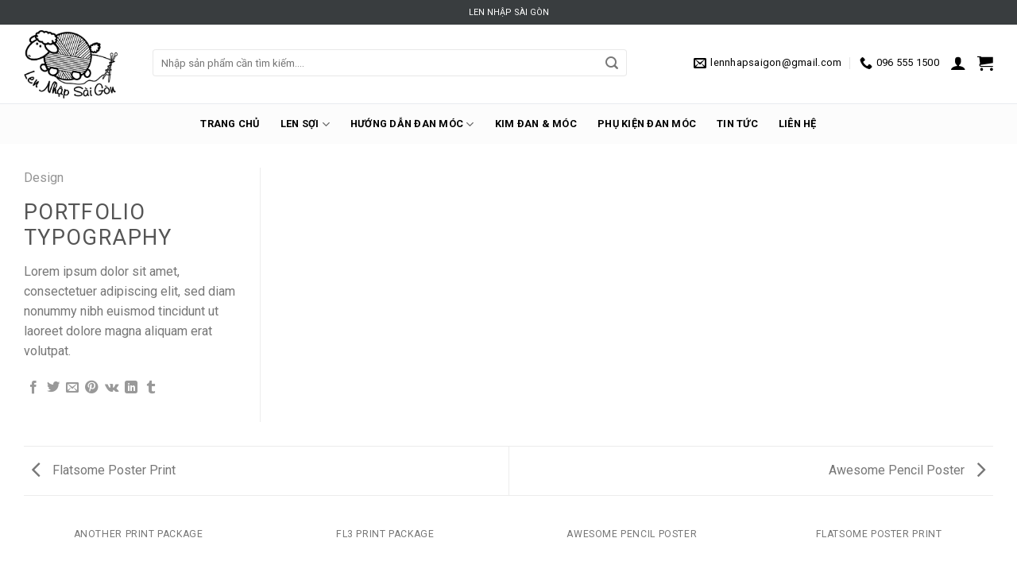

--- FILE ---
content_type: text/html; charset=UTF-8
request_url: https://lennhapsaigon.com/featured_item/portfolio-typography/
body_size: 20288
content:
<!DOCTYPE html>
<!--[if IE 9 ]> <html lang="vi" class="ie9 loading-site no-js"> <![endif]-->
<!--[if IE 8 ]> <html lang="vi" class="ie8 loading-site no-js"> <![endif]-->
<!--[if (gte IE 9)|!(IE)]><!--><html lang="vi" class="loading-site no-js"> <!--<![endif]-->
<head>
	<meta charset="UTF-8" />
	<link rel="profile" href="http://gmpg.org/xfn/11" />
	<link rel="pingback" href="https://lennhapsaigon.com/xmlrpc.php" />
	<link rel="stylesheet" href="https://maxcdn.bootstrapcdn.com/font-awesome/4.7.0/css/font-awesome.min.css" />

	<script>(function(html){html.className = html.className.replace(/\bno-js\b/,'js')})(document.documentElement);</script>
<title>Portfolio typography &#8211; Len Nhập Sài Gòn</title>
<meta name='robots' content='max-image-preview:large' />
	<style>img:is([sizes="auto" i], [sizes^="auto," i]) { contain-intrinsic-size: 3000px 1500px }</style>
	<meta name="viewport" content="width=device-width, initial-scale=1, maximum-scale=1" /><link rel='dns-prefetch' href='//fonts.googleapis.com' />
<link rel="alternate" type="application/rss+xml" title="Dòng thông tin Len Nhập Sài Gòn &raquo;" href="https://lennhapsaigon.com/feed/" />
<link rel="alternate" type="application/rss+xml" title="Len Nhập Sài Gòn &raquo; Dòng bình luận" href="https://lennhapsaigon.com/comments/feed/" />
<link rel="alternate" type="application/rss+xml" title="Len Nhập Sài Gòn &raquo; Portfolio typography Dòng bình luận" href="https://lennhapsaigon.com/featured_item/portfolio-typography/feed/" />
<script type="text/javascript">
/* <![CDATA[ */
window._wpemojiSettings = {"baseUrl":"https:\/\/s.w.org\/images\/core\/emoji\/15.0.3\/72x72\/","ext":".png","svgUrl":"https:\/\/s.w.org\/images\/core\/emoji\/15.0.3\/svg\/","svgExt":".svg","source":{"concatemoji":"https:\/\/lennhapsaigon.com\/wp-includes\/js\/wp-emoji-release.min.js?ver=6.7.4"}};
/*! This file is auto-generated */
!function(i,n){var o,s,e;function c(e){try{var t={supportTests:e,timestamp:(new Date).valueOf()};sessionStorage.setItem(o,JSON.stringify(t))}catch(e){}}function p(e,t,n){e.clearRect(0,0,e.canvas.width,e.canvas.height),e.fillText(t,0,0);var t=new Uint32Array(e.getImageData(0,0,e.canvas.width,e.canvas.height).data),r=(e.clearRect(0,0,e.canvas.width,e.canvas.height),e.fillText(n,0,0),new Uint32Array(e.getImageData(0,0,e.canvas.width,e.canvas.height).data));return t.every(function(e,t){return e===r[t]})}function u(e,t,n){switch(t){case"flag":return n(e,"\ud83c\udff3\ufe0f\u200d\u26a7\ufe0f","\ud83c\udff3\ufe0f\u200b\u26a7\ufe0f")?!1:!n(e,"\ud83c\uddfa\ud83c\uddf3","\ud83c\uddfa\u200b\ud83c\uddf3")&&!n(e,"\ud83c\udff4\udb40\udc67\udb40\udc62\udb40\udc65\udb40\udc6e\udb40\udc67\udb40\udc7f","\ud83c\udff4\u200b\udb40\udc67\u200b\udb40\udc62\u200b\udb40\udc65\u200b\udb40\udc6e\u200b\udb40\udc67\u200b\udb40\udc7f");case"emoji":return!n(e,"\ud83d\udc26\u200d\u2b1b","\ud83d\udc26\u200b\u2b1b")}return!1}function f(e,t,n){var r="undefined"!=typeof WorkerGlobalScope&&self instanceof WorkerGlobalScope?new OffscreenCanvas(300,150):i.createElement("canvas"),a=r.getContext("2d",{willReadFrequently:!0}),o=(a.textBaseline="top",a.font="600 32px Arial",{});return e.forEach(function(e){o[e]=t(a,e,n)}),o}function t(e){var t=i.createElement("script");t.src=e,t.defer=!0,i.head.appendChild(t)}"undefined"!=typeof Promise&&(o="wpEmojiSettingsSupports",s=["flag","emoji"],n.supports={everything:!0,everythingExceptFlag:!0},e=new Promise(function(e){i.addEventListener("DOMContentLoaded",e,{once:!0})}),new Promise(function(t){var n=function(){try{var e=JSON.parse(sessionStorage.getItem(o));if("object"==typeof e&&"number"==typeof e.timestamp&&(new Date).valueOf()<e.timestamp+604800&&"object"==typeof e.supportTests)return e.supportTests}catch(e){}return null}();if(!n){if("undefined"!=typeof Worker&&"undefined"!=typeof OffscreenCanvas&&"undefined"!=typeof URL&&URL.createObjectURL&&"undefined"!=typeof Blob)try{var e="postMessage("+f.toString()+"("+[JSON.stringify(s),u.toString(),p.toString()].join(",")+"));",r=new Blob([e],{type:"text/javascript"}),a=new Worker(URL.createObjectURL(r),{name:"wpTestEmojiSupports"});return void(a.onmessage=function(e){c(n=e.data),a.terminate(),t(n)})}catch(e){}c(n=f(s,u,p))}t(n)}).then(function(e){for(var t in e)n.supports[t]=e[t],n.supports.everything=n.supports.everything&&n.supports[t],"flag"!==t&&(n.supports.everythingExceptFlag=n.supports.everythingExceptFlag&&n.supports[t]);n.supports.everythingExceptFlag=n.supports.everythingExceptFlag&&!n.supports.flag,n.DOMReady=!1,n.readyCallback=function(){n.DOMReady=!0}}).then(function(){return e}).then(function(){var e;n.supports.everything||(n.readyCallback(),(e=n.source||{}).concatemoji?t(e.concatemoji):e.wpemoji&&e.twemoji&&(t(e.twemoji),t(e.wpemoji)))}))}((window,document),window._wpemojiSettings);
/* ]]> */
</script>
<style id='wp-emoji-styles-inline-css' type='text/css'>

	img.wp-smiley, img.emoji {
		display: inline !important;
		border: none !important;
		box-shadow: none !important;
		height: 1em !important;
		width: 1em !important;
		margin: 0 0.07em !important;
		vertical-align: -0.1em !important;
		background: none !important;
		padding: 0 !important;
	}
</style>
<link rel='stylesheet' id='wp-block-library-css' href='https://lennhapsaigon.com/wp-includes/css/dist/block-library/style.min.css?ver=6.7.4' type='text/css' media='all' />
<style id='getwooplugins-attribute-filter-style-inline-css' type='text/css'>
.storepress-search-list-wrapper{display:flex;flex-direction:column;gap:1px}.storepress-components-search-control{margin-bottom:0!important;position:relative}.storepress-components-search-control input[type=search].storepress-components-search-control__input{background:#f0f0f0;border:none;border-radius:2px;box-shadow:0 0 0 transparent;display:block;font-family:-apple-system,BlinkMacSystemFont,Segoe UI,Roboto,Oxygen-Sans,Ubuntu,Cantarell,Helvetica Neue,sans-serif;font-size:16px;height:48px;line-height:normal;margin-left:0;margin-right:0;padding:16px 48px 16px 16px;transition:box-shadow .1s linear;width:100%}@media(prefers-reduced-motion:reduce){.storepress-components-search-control input[type=search].storepress-components-search-control__input{transition-delay:0s;transition-duration:0s}}@media(min-width:600px){.storepress-components-search-control input[type=search].storepress-components-search-control__input{font-size:13px;line-height:normal}}.storepress-components-search-control input[type=search].storepress-components-search-control__input:focus{border-color:var(--wp-admin-theme-color);box-shadow:0 0 0 .5px var(--wp-admin-theme-color);outline:2px solid transparent}.storepress-components-search-control input[type=search].storepress-components-search-control__input::-webkit-input-placeholder{color:rgba(30,30,30,.62)}.storepress-components-search-control input[type=search].storepress-components-search-control__input::-moz-placeholder{color:rgba(30,30,30,.62);opacity:1}.storepress-components-search-control input[type=search].storepress-components-search-control__input:-ms-input-placeholder{color:rgba(30,30,30,.62)}@media(min-width:600px){.storepress-components-search-control input[type=search].storepress-components-search-control__input{font-size:13px}}.storepress-components-search-control input[type=search].storepress-components-search-control__input:focus{background:#fff;box-shadow:inset 0 0 0 var(--wp-admin-border-width-focus) var(--wp-components-color-accent,var(--wp-admin-theme-color,#3858e9))}.storepress-components-search-control input[type=search].storepress-components-search-control__input::-moz-placeholder{color:#757575}.storepress-components-search-control input[type=search].storepress-components-search-control__input::placeholder{color:#757575}.storepress-components-search-control input[type=search].storepress-components-search-control__input::-webkit-search-cancel-button,.storepress-components-search-control input[type=search].storepress-components-search-control__input::-webkit-search-decoration,.storepress-components-search-control input[type=search].storepress-components-search-control__input::-webkit-search-results-button,.storepress-components-search-control input[type=search].storepress-components-search-control__input::-webkit-search-results-decoration{-webkit-appearance:none}.storepress-components-search-control__icon{align-items:center;bottom:0;display:flex;justify-content:center;position:absolute;right:12px;top:0;width:24px}.storepress-components-search-control__icon>svg{margin:8px 0}.storepress-components-search-control__input-wrapper{position:relative}.storepress-search-list-search-result-wrapper{border:1px solid #f0f0f0}.storepress-search-list-search-result-wrapper li,.storepress-search-list-search-result-wrapper ul{list-style:none;margin:0;padding:0}.storepress-search-list-search-result-wrapper ul{border:1px solid #f0f0f0;max-height:40vh;overflow:auto}.storepress-search-list-search-result-wrapper li{align-items:center;border-bottom:1px solid #f0f0f0;color:#2f2f2f;display:flex;font-family:-apple-system,BlinkMacSystemFont,Segoe UI,Roboto,Oxygen-Sans,Ubuntu,Cantarell,Helvetica Neue,sans-serif;font-size:13px;gap:5px;padding:8px}.storepress-search-list-search-result-wrapper li.selected,.storepress-search-list-search-result-wrapper li:hover{background-color:#f0f0f0}.storepress-search-list-search-result-wrapper li:last-child{border-bottom:none}.storepress-search-list-search-result-wrapper li input{height:20px;margin:0;padding:0;width:20px}.storepress-search-list-search-result-wrapper li input[type=radio]{-webkit-appearance:auto;box-shadow:none}.storepress-search-list-search-result-wrapper li input[type=radio]:before{display:none}.storepress-search-list-search-result-wrapper li .storepress-search-list-search-result-item{background-color:#fff}.storepress-search-list-search-result-wrapper li .storepress-search-list-search-result-item__label{cursor:pointer}.storepress-search-list-search-result-wrapper li .storepress-search-list-search-result-item__title{box-sizing:content-box;height:20px;padding:4px}.storepress-search-list-search-result-wrapper li .storepress-search-list-search-result-item__meta{background-color:#ddd;border-radius:5px;padding:4px}
.wp-block-getwooplugins-attribute-filter .filter-items{display:flex;flex-direction:column;float:none!important;gap:10px;margin:0;padding:0}.wp-block-getwooplugins-attribute-filter .filter-items li{list-style:none}.wp-block-getwooplugins-attribute-filter .filter-items.enabled-filter-display-limit-mode .filter-item:not(.selected):nth-child(n+10){display:none!important}.wp-block-getwooplugins-attribute-filter .filter-items.enabled-filter-display-limit-mode .filter-item-more{align-self:flex-end;display:flex}.wp-block-getwooplugins-attribute-filter.is-style-button .filter-items.enabled-filter-display-limit-mode .filter-item-more{align-items:center;align-self:auto}.wp-block-getwooplugins-attribute-filter .filter-item-more{display:none}.wp-block-getwooplugins-attribute-filter .filter-item{align-items:center;display:flex;flex-direction:row;gap:10px;justify-content:space-between}.wp-block-getwooplugins-attribute-filter .filter-item .item{border:2px solid #fff;box-shadow:var(--wvs-item-box-shadow,0 0 0 1px #a8a8a8);box-sizing:border-box;display:block;height:100%;transition:box-shadow .2s ease;width:100%}.wp-block-getwooplugins-attribute-filter .filter-item .item:hover{box-shadow:var(--wvs-hover-item-box-shadow,0 0 0 3px #ddd)}.wp-block-getwooplugins-attribute-filter .filter-item .text{display:inline-block;font-size:.875em}.wp-block-getwooplugins-attribute-filter .filter-item.style-squared .count,.wp-block-getwooplugins-attribute-filter .filter-item.style-squared .item{border-radius:3px}.wp-block-getwooplugins-attribute-filter .filter-item.style-rounded .item{border-radius:100%}.wp-block-getwooplugins-attribute-filter .filter-item.style-rounded .count{border-radius:12px}.wp-block-getwooplugins-attribute-filter .filter-item-wrapper{align-items:center;display:flex;gap:10px}.wp-block-getwooplugins-attribute-filter .filter-item-contents{display:flex;height:var(--wvs-archive-product-item-height,30px);justify-content:center;position:relative;width:var(--wvs-archive-product-item-width,30px)}.wp-block-getwooplugins-attribute-filter .filter-item .count{border:1px solid rgba(0,0,0,.102);color:#000;font-size:12px;line-height:10px;min-width:10px;padding:5px;text-align:center}.wp-block-getwooplugins-attribute-filter .filter-item-inner{width:100%}.wp-block-getwooplugins-attribute-filter .filter-item.selected{order:-1}.wp-block-getwooplugins-attribute-filter .filter-item.selected .item{box-shadow:var(--wvs-selected-item-box-shadow,0 0 0 2px #000)}.wp-block-getwooplugins-attribute-filter .filter-item.selected .filter-item-inner:before{background-image:var(--wvs-tick);background-position:50%;background-repeat:no-repeat;background-size:60%;content:" ";display:block;height:100%;position:absolute;width:100%}.wp-block-getwooplugins-attribute-filter .filter-item.selected .count{background:#000;border:1px solid #000;color:#fff}.wp-block-getwooplugins-attribute-filter.is-style-button .filter-items{flex-direction:row;flex-wrap:wrap}.wp-block-getwooplugins-attribute-filter.is-style-button .filter-item{border:1px solid rgba(0,0,0,.102);border-radius:3px;margin:0;padding:5px 8px 5px 5px}.wp-block-getwooplugins-attribute-filter.is-style-button .filter-item.style-rounded{border-radius:40px}.wp-block-getwooplugins-attribute-filter.is-style-button .filter-item.selected{border:1px solid #000}

</style>
<style id='classic-theme-styles-inline-css' type='text/css'>
/*! This file is auto-generated */
.wp-block-button__link{color:#fff;background-color:#32373c;border-radius:9999px;box-shadow:none;text-decoration:none;padding:calc(.667em + 2px) calc(1.333em + 2px);font-size:1.125em}.wp-block-file__button{background:#32373c;color:#fff;text-decoration:none}
</style>
<style id='global-styles-inline-css' type='text/css'>
:root{--wp--preset--aspect-ratio--square: 1;--wp--preset--aspect-ratio--4-3: 4/3;--wp--preset--aspect-ratio--3-4: 3/4;--wp--preset--aspect-ratio--3-2: 3/2;--wp--preset--aspect-ratio--2-3: 2/3;--wp--preset--aspect-ratio--16-9: 16/9;--wp--preset--aspect-ratio--9-16: 9/16;--wp--preset--color--black: #000000;--wp--preset--color--cyan-bluish-gray: #abb8c3;--wp--preset--color--white: #ffffff;--wp--preset--color--pale-pink: #f78da7;--wp--preset--color--vivid-red: #cf2e2e;--wp--preset--color--luminous-vivid-orange: #ff6900;--wp--preset--color--luminous-vivid-amber: #fcb900;--wp--preset--color--light-green-cyan: #7bdcb5;--wp--preset--color--vivid-green-cyan: #00d084;--wp--preset--color--pale-cyan-blue: #8ed1fc;--wp--preset--color--vivid-cyan-blue: #0693e3;--wp--preset--color--vivid-purple: #9b51e0;--wp--preset--gradient--vivid-cyan-blue-to-vivid-purple: linear-gradient(135deg,rgba(6,147,227,1) 0%,rgb(155,81,224) 100%);--wp--preset--gradient--light-green-cyan-to-vivid-green-cyan: linear-gradient(135deg,rgb(122,220,180) 0%,rgb(0,208,130) 100%);--wp--preset--gradient--luminous-vivid-amber-to-luminous-vivid-orange: linear-gradient(135deg,rgba(252,185,0,1) 0%,rgba(255,105,0,1) 100%);--wp--preset--gradient--luminous-vivid-orange-to-vivid-red: linear-gradient(135deg,rgba(255,105,0,1) 0%,rgb(207,46,46) 100%);--wp--preset--gradient--very-light-gray-to-cyan-bluish-gray: linear-gradient(135deg,rgb(238,238,238) 0%,rgb(169,184,195) 100%);--wp--preset--gradient--cool-to-warm-spectrum: linear-gradient(135deg,rgb(74,234,220) 0%,rgb(151,120,209) 20%,rgb(207,42,186) 40%,rgb(238,44,130) 60%,rgb(251,105,98) 80%,rgb(254,248,76) 100%);--wp--preset--gradient--blush-light-purple: linear-gradient(135deg,rgb(255,206,236) 0%,rgb(152,150,240) 100%);--wp--preset--gradient--blush-bordeaux: linear-gradient(135deg,rgb(254,205,165) 0%,rgb(254,45,45) 50%,rgb(107,0,62) 100%);--wp--preset--gradient--luminous-dusk: linear-gradient(135deg,rgb(255,203,112) 0%,rgb(199,81,192) 50%,rgb(65,88,208) 100%);--wp--preset--gradient--pale-ocean: linear-gradient(135deg,rgb(255,245,203) 0%,rgb(182,227,212) 50%,rgb(51,167,181) 100%);--wp--preset--gradient--electric-grass: linear-gradient(135deg,rgb(202,248,128) 0%,rgb(113,206,126) 100%);--wp--preset--gradient--midnight: linear-gradient(135deg,rgb(2,3,129) 0%,rgb(40,116,252) 100%);--wp--preset--font-size--small: 13px;--wp--preset--font-size--medium: 20px;--wp--preset--font-size--large: 36px;--wp--preset--font-size--x-large: 42px;--wp--preset--font-family--inter: "Inter", sans-serif;--wp--preset--font-family--cardo: Cardo;--wp--preset--spacing--20: 0.44rem;--wp--preset--spacing--30: 0.67rem;--wp--preset--spacing--40: 1rem;--wp--preset--spacing--50: 1.5rem;--wp--preset--spacing--60: 2.25rem;--wp--preset--spacing--70: 3.38rem;--wp--preset--spacing--80: 5.06rem;--wp--preset--shadow--natural: 6px 6px 9px rgba(0, 0, 0, 0.2);--wp--preset--shadow--deep: 12px 12px 50px rgba(0, 0, 0, 0.4);--wp--preset--shadow--sharp: 6px 6px 0px rgba(0, 0, 0, 0.2);--wp--preset--shadow--outlined: 6px 6px 0px -3px rgba(255, 255, 255, 1), 6px 6px rgba(0, 0, 0, 1);--wp--preset--shadow--crisp: 6px 6px 0px rgba(0, 0, 0, 1);}:where(.is-layout-flex){gap: 0.5em;}:where(.is-layout-grid){gap: 0.5em;}body .is-layout-flex{display: flex;}.is-layout-flex{flex-wrap: wrap;align-items: center;}.is-layout-flex > :is(*, div){margin: 0;}body .is-layout-grid{display: grid;}.is-layout-grid > :is(*, div){margin: 0;}:where(.wp-block-columns.is-layout-flex){gap: 2em;}:where(.wp-block-columns.is-layout-grid){gap: 2em;}:where(.wp-block-post-template.is-layout-flex){gap: 1.25em;}:where(.wp-block-post-template.is-layout-grid){gap: 1.25em;}.has-black-color{color: var(--wp--preset--color--black) !important;}.has-cyan-bluish-gray-color{color: var(--wp--preset--color--cyan-bluish-gray) !important;}.has-white-color{color: var(--wp--preset--color--white) !important;}.has-pale-pink-color{color: var(--wp--preset--color--pale-pink) !important;}.has-vivid-red-color{color: var(--wp--preset--color--vivid-red) !important;}.has-luminous-vivid-orange-color{color: var(--wp--preset--color--luminous-vivid-orange) !important;}.has-luminous-vivid-amber-color{color: var(--wp--preset--color--luminous-vivid-amber) !important;}.has-light-green-cyan-color{color: var(--wp--preset--color--light-green-cyan) !important;}.has-vivid-green-cyan-color{color: var(--wp--preset--color--vivid-green-cyan) !important;}.has-pale-cyan-blue-color{color: var(--wp--preset--color--pale-cyan-blue) !important;}.has-vivid-cyan-blue-color{color: var(--wp--preset--color--vivid-cyan-blue) !important;}.has-vivid-purple-color{color: var(--wp--preset--color--vivid-purple) !important;}.has-black-background-color{background-color: var(--wp--preset--color--black) !important;}.has-cyan-bluish-gray-background-color{background-color: var(--wp--preset--color--cyan-bluish-gray) !important;}.has-white-background-color{background-color: var(--wp--preset--color--white) !important;}.has-pale-pink-background-color{background-color: var(--wp--preset--color--pale-pink) !important;}.has-vivid-red-background-color{background-color: var(--wp--preset--color--vivid-red) !important;}.has-luminous-vivid-orange-background-color{background-color: var(--wp--preset--color--luminous-vivid-orange) !important;}.has-luminous-vivid-amber-background-color{background-color: var(--wp--preset--color--luminous-vivid-amber) !important;}.has-light-green-cyan-background-color{background-color: var(--wp--preset--color--light-green-cyan) !important;}.has-vivid-green-cyan-background-color{background-color: var(--wp--preset--color--vivid-green-cyan) !important;}.has-pale-cyan-blue-background-color{background-color: var(--wp--preset--color--pale-cyan-blue) !important;}.has-vivid-cyan-blue-background-color{background-color: var(--wp--preset--color--vivid-cyan-blue) !important;}.has-vivid-purple-background-color{background-color: var(--wp--preset--color--vivid-purple) !important;}.has-black-border-color{border-color: var(--wp--preset--color--black) !important;}.has-cyan-bluish-gray-border-color{border-color: var(--wp--preset--color--cyan-bluish-gray) !important;}.has-white-border-color{border-color: var(--wp--preset--color--white) !important;}.has-pale-pink-border-color{border-color: var(--wp--preset--color--pale-pink) !important;}.has-vivid-red-border-color{border-color: var(--wp--preset--color--vivid-red) !important;}.has-luminous-vivid-orange-border-color{border-color: var(--wp--preset--color--luminous-vivid-orange) !important;}.has-luminous-vivid-amber-border-color{border-color: var(--wp--preset--color--luminous-vivid-amber) !important;}.has-light-green-cyan-border-color{border-color: var(--wp--preset--color--light-green-cyan) !important;}.has-vivid-green-cyan-border-color{border-color: var(--wp--preset--color--vivid-green-cyan) !important;}.has-pale-cyan-blue-border-color{border-color: var(--wp--preset--color--pale-cyan-blue) !important;}.has-vivid-cyan-blue-border-color{border-color: var(--wp--preset--color--vivid-cyan-blue) !important;}.has-vivid-purple-border-color{border-color: var(--wp--preset--color--vivid-purple) !important;}.has-vivid-cyan-blue-to-vivid-purple-gradient-background{background: var(--wp--preset--gradient--vivid-cyan-blue-to-vivid-purple) !important;}.has-light-green-cyan-to-vivid-green-cyan-gradient-background{background: var(--wp--preset--gradient--light-green-cyan-to-vivid-green-cyan) !important;}.has-luminous-vivid-amber-to-luminous-vivid-orange-gradient-background{background: var(--wp--preset--gradient--luminous-vivid-amber-to-luminous-vivid-orange) !important;}.has-luminous-vivid-orange-to-vivid-red-gradient-background{background: var(--wp--preset--gradient--luminous-vivid-orange-to-vivid-red) !important;}.has-very-light-gray-to-cyan-bluish-gray-gradient-background{background: var(--wp--preset--gradient--very-light-gray-to-cyan-bluish-gray) !important;}.has-cool-to-warm-spectrum-gradient-background{background: var(--wp--preset--gradient--cool-to-warm-spectrum) !important;}.has-blush-light-purple-gradient-background{background: var(--wp--preset--gradient--blush-light-purple) !important;}.has-blush-bordeaux-gradient-background{background: var(--wp--preset--gradient--blush-bordeaux) !important;}.has-luminous-dusk-gradient-background{background: var(--wp--preset--gradient--luminous-dusk) !important;}.has-pale-ocean-gradient-background{background: var(--wp--preset--gradient--pale-ocean) !important;}.has-electric-grass-gradient-background{background: var(--wp--preset--gradient--electric-grass) !important;}.has-midnight-gradient-background{background: var(--wp--preset--gradient--midnight) !important;}.has-small-font-size{font-size: var(--wp--preset--font-size--small) !important;}.has-medium-font-size{font-size: var(--wp--preset--font-size--medium) !important;}.has-large-font-size{font-size: var(--wp--preset--font-size--large) !important;}.has-x-large-font-size{font-size: var(--wp--preset--font-size--x-large) !important;}
:where(.wp-block-post-template.is-layout-flex){gap: 1.25em;}:where(.wp-block-post-template.is-layout-grid){gap: 1.25em;}
:where(.wp-block-columns.is-layout-flex){gap: 2em;}:where(.wp-block-columns.is-layout-grid){gap: 2em;}
:root :where(.wp-block-pullquote){font-size: 1.5em;line-height: 1.6;}
</style>
<style id='woocommerce-inline-inline-css' type='text/css'>
.woocommerce form .form-row .required { visibility: visible; }
</style>
<link rel='stylesheet' id='woo-variation-swatches-css' href='https://lennhapsaigon.com/wp-content/plugins/woo-variation-swatches/assets/css/frontend.min.css?ver=1753061420' type='text/css' media='all' />
<style id='woo-variation-swatches-inline-css' type='text/css'>
:root {
--wvs-tick:url("data:image/svg+xml;utf8,%3Csvg filter='drop-shadow(0px 0px 2px rgb(0 0 0 / .8))' xmlns='http://www.w3.org/2000/svg'  viewBox='0 0 30 30'%3E%3Cpath fill='none' stroke='%23ffffff' stroke-linecap='round' stroke-linejoin='round' stroke-width='4' d='M4 16L11 23 27 7'/%3E%3C/svg%3E");

--wvs-cross:url("data:image/svg+xml;utf8,%3Csvg filter='drop-shadow(0px 0px 5px rgb(255 255 255 / .6))' xmlns='http://www.w3.org/2000/svg' width='72px' height='72px' viewBox='0 0 24 24'%3E%3Cpath fill='none' stroke='%23ff0000' stroke-linecap='round' stroke-width='0.6' d='M5 5L19 19M19 5L5 19'/%3E%3C/svg%3E");
--wvs-position:flex-start;
--wvs-single-product-large-item-width:40px;
--wvs-single-product-large-item-height:40px;
--wvs-single-product-large-item-font-size:16px;
--wvs-single-product-item-width:30px;
--wvs-single-product-item-height:30px;
--wvs-single-product-item-font-size:16px;
--wvs-archive-product-item-width:30px;
--wvs-archive-product-item-height:30px;
--wvs-archive-product-item-font-size:16px;
--wvs-tooltip-background-color:#333333;
--wvs-tooltip-text-color:#FFFFFF;
--wvs-item-box-shadow:0 0 0 1px #a8a8a8;
--wvs-item-background-color:#FFFFFF;
--wvs-item-text-color:#000000;
--wvs-hover-item-box-shadow:0 0 0 3px #DDDDDD;
--wvs-hover-item-background-color:#FFFFFF;
--wvs-hover-item-text-color:#000000;
--wvs-selected-item-box-shadow:0 0 0 2px #000000;
--wvs-selected-item-background-color:#FFFFFF;
--wvs-selected-item-text-color:#000000}
</style>
<link rel='stylesheet' id='flatsome-icons-css' href='https://lennhapsaigon.com/wp-content/themes/flatsome/assets/css/fl-icons.css?ver=3.12' type='text/css' media='all' />
<link rel='stylesheet' id='flatsome-main-css' href='https://lennhapsaigon.com/wp-content/themes/flatsome/assets/css/flatsome.css?ver=3.13.0' type='text/css' media='all' />
<link rel='stylesheet' id='flatsome-shop-css' href='https://lennhapsaigon.com/wp-content/themes/flatsome/assets/css/flatsome-shop.css?ver=3.13.0' type='text/css' media='all' />
<link rel='stylesheet' id='flatsome-style-css' href='https://lennhapsaigon.com/wp-content/themes/flatsome-child/style.css?ver=3.0' type='text/css' media='all' />
<link rel='stylesheet' id='flatsome-googlefonts-css' href='//fonts.googleapis.com/css?family=Roboto%3Aregular%2C700%2Cregular%2C700%7CDancing+Script%3Aregular%2C400&#038;display=swap&#038;ver=3.9' type='text/css' media='all' />
<script type="text/javascript" src="https://lennhapsaigon.com/wp-includes/js/jquery/jquery.min.js?ver=3.7.1" id="jquery-core-js"></script>
<script type="text/javascript" src="https://lennhapsaigon.com/wp-includes/js/jquery/jquery-migrate.min.js?ver=3.4.1" id="jquery-migrate-js"></script>
<script type="text/javascript" src="https://lennhapsaigon.com/wp-content/plugins/woocommerce/assets/js/jquery-blockui/jquery.blockUI.min.js?ver=2.7.0-wc.9.4.4" id="jquery-blockui-js" data-wp-strategy="defer"></script>
<script type="text/javascript" id="wc-add-to-cart-js-extra">
/* <![CDATA[ */
var wc_add_to_cart_params = {"ajax_url":"\/wp-admin\/admin-ajax.php","wc_ajax_url":"\/?wc-ajax=%%endpoint%%","i18n_view_cart":"Xem gi\u1ecf h\u00e0ng","cart_url":"https:\/\/lennhapsaigon.com\/cart\/","is_cart":"","cart_redirect_after_add":"no"};
/* ]]> */
</script>
<script type="text/javascript" src="https://lennhapsaigon.com/wp-content/plugins/woocommerce/assets/js/frontend/add-to-cart.min.js?ver=9.4.4" id="wc-add-to-cart-js" defer="defer" data-wp-strategy="defer"></script>
<script type="text/javascript" src="https://lennhapsaigon.com/wp-content/plugins/woocommerce/assets/js/js-cookie/js.cookie.min.js?ver=2.1.4-wc.9.4.4" id="js-cookie-js" defer="defer" data-wp-strategy="defer"></script>
<script type="text/javascript" id="woocommerce-js-extra">
/* <![CDATA[ */
var woocommerce_params = {"ajax_url":"\/wp-admin\/admin-ajax.php","wc_ajax_url":"\/?wc-ajax=%%endpoint%%"};
/* ]]> */
</script>
<script type="text/javascript" src="https://lennhapsaigon.com/wp-content/plugins/woocommerce/assets/js/frontend/woocommerce.min.js?ver=9.4.4" id="woocommerce-js" defer="defer" data-wp-strategy="defer"></script>
<link rel="https://api.w.org/" href="https://lennhapsaigon.com/wp-json/" /><link rel="EditURI" type="application/rsd+xml" title="RSD" href="https://lennhapsaigon.com/xmlrpc.php?rsd" />
<meta name="generator" content="WordPress 6.7.4" />
<meta name="generator" content="WooCommerce 9.4.4" />
<link rel="canonical" href="https://lennhapsaigon.com/featured_item/portfolio-typography/" />
<link rel='shortlink' href='https://lennhapsaigon.com/?p=227' />
<link rel="alternate" title="oNhúng (JSON)" type="application/json+oembed" href="https://lennhapsaigon.com/wp-json/oembed/1.0/embed?url=https%3A%2F%2Flennhapsaigon.com%2Ffeatured_item%2Fportfolio-typography%2F" />
<link rel="alternate" title="oNhúng (XML)" type="text/xml+oembed" href="https://lennhapsaigon.com/wp-json/oembed/1.0/embed?url=https%3A%2F%2Flennhapsaigon.com%2Ffeatured_item%2Fportfolio-typography%2F&#038;format=xml" />
<style>.bg{opacity: 0; transition: opacity 1s; -webkit-transition: opacity 1s;} .bg-loaded{opacity: 1;}</style><!--[if IE]><link rel="stylesheet" type="text/css" href="https://lennhapsaigon.com/wp-content/themes/flatsome/assets/css/ie-fallback.css"><script src="//cdnjs.cloudflare.com/ajax/libs/html5shiv/3.6.1/html5shiv.js"></script><script>var head = document.getElementsByTagName('head')[0],style = document.createElement('style');style.type = 'text/css';style.styleSheet.cssText = ':before,:after{content:none !important';head.appendChild(style);setTimeout(function(){head.removeChild(style);}, 0);</script><script src="https://lennhapsaigon.com/wp-content/themes/flatsome/assets/libs/ie-flexibility.js"></script><![endif]-->	<noscript><style>.woocommerce-product-gallery{ opacity: 1 !important; }</style></noscript>
	<style class='wp-fonts-local' type='text/css'>
@font-face{font-family:Inter;font-style:normal;font-weight:300 900;font-display:fallback;src:url('https://lennhapsaigon.com/wp-content/plugins/woocommerce/assets/fonts/Inter-VariableFont_slnt,wght.woff2') format('woff2');font-stretch:normal;}
@font-face{font-family:Cardo;font-style:normal;font-weight:400;font-display:fallback;src:url('https://lennhapsaigon.com/wp-content/plugins/woocommerce/assets/fonts/cardo_normal_400.woff2') format('woff2');}
</style>
<link rel="icon" href="https://lennhapsaigon.com/wp-content/uploads/2021/03/cropped-LNSG-1-32x32.png" sizes="32x32" />
<link rel="icon" href="https://lennhapsaigon.com/wp-content/uploads/2021/03/cropped-LNSG-1-192x192.png" sizes="192x192" />
<link rel="apple-touch-icon" href="https://lennhapsaigon.com/wp-content/uploads/2021/03/cropped-LNSG-1-180x180.png" />
<meta name="msapplication-TileImage" content="https://lennhapsaigon.com/wp-content/uploads/2021/03/cropped-LNSG-1-270x270.png" />
<style id="custom-css" type="text/css">:root {--primary-color: #11519B;}.full-width .ubermenu-nav, .container, .row{max-width: 1250px}.row.row-collapse{max-width: 1220px}.row.row-small{max-width: 1242.5px}.row.row-large{max-width: 1280px}.header-main{height: 100px}#logo img{max-height: 100px}#logo{width:132px;}#logo img{padding:7px 0;}.header-bottom{min-height: 33px}.header-top{min-height: 31px}.transparent .header-main{height: 90px}.transparent #logo img{max-height: 90px}.has-transparent + .page-title:first-of-type,.has-transparent + #main > .page-title,.has-transparent + #main > div > .page-title,.has-transparent + #main .page-header-wrapper:first-of-type .page-title{padding-top: 170px;}.header.show-on-scroll,.stuck .header-main{height:70px!important}.stuck #logo img{max-height: 70px!important}.search-form{ width: 88%;}.header-bg-color, .header-wrapper {background-color: rgba(255,255,255,0.9)}.header-bottom {background-color: #fcfcfc}.top-bar-nav > li > a{line-height: 17px }.header-main .nav > li > a{line-height: 4px }.header-wrapper:not(.stuck) .header-main .header-nav{margin-top: -3px }.header-bottom-nav > li > a{line-height: 30px }@media (max-width: 549px) {.header-main{height: 70px}#logo img{max-height: 70px}}.nav-dropdown-has-arrow.nav-dropdown-has-border li.has-dropdown:before{border-bottom-color: #FFFFFF;}.nav .nav-dropdown{border-color: #FFFFFF }.nav-dropdown-has-arrow li.has-dropdown:after{border-bottom-color: #FFFFFF;}.nav .nav-dropdown{background-color: #FFFFFF}.header-top{background-color:#393d3f!important;}/* Color */.accordion-title.active, .has-icon-bg .icon .icon-inner,.logo a, .primary.is-underline, .primary.is-link, .badge-outline .badge-inner, .nav-outline > li.active> a,.nav-outline >li.active > a, .cart-icon strong,[data-color='primary'], .is-outline.primary{color: #11519B;}/* Color !important */[data-text-color="primary"]{color: #11519B!important;}/* Background Color */[data-text-bg="primary"]{background-color: #11519B;}/* Background */.scroll-to-bullets a,.featured-title, .label-new.menu-item > a:after, .nav-pagination > li > .current,.nav-pagination > li > span:hover,.nav-pagination > li > a:hover,.has-hover:hover .badge-outline .badge-inner,button[type="submit"], .button.wc-forward:not(.checkout):not(.checkout-button), .button.submit-button, .button.primary:not(.is-outline),.featured-table .title,.is-outline:hover, .has-icon:hover .icon-label,.nav-dropdown-bold .nav-column li > a:hover, .nav-dropdown.nav-dropdown-bold > li > a:hover, .nav-dropdown-bold.dark .nav-column li > a:hover, .nav-dropdown.nav-dropdown-bold.dark > li > a:hover, .is-outline:hover, .tagcloud a:hover,.grid-tools a, input[type='submit']:not(.is-form), .box-badge:hover .box-text, input.button.alt,.nav-box > li > a:hover,.nav-box > li.active > a,.nav-pills > li.active > a ,.current-dropdown .cart-icon strong, .cart-icon:hover strong, .nav-line-bottom > li > a:before, .nav-line-grow > li > a:before, .nav-line > li > a:before,.banner, .header-top, .slider-nav-circle .flickity-prev-next-button:hover svg, .slider-nav-circle .flickity-prev-next-button:hover .arrow, .primary.is-outline:hover, .button.primary:not(.is-outline), input[type='submit'].primary, input[type='submit'].primary, input[type='reset'].button, input[type='button'].primary, .badge-inner{background-color: #11519B;}/* Border */.nav-vertical.nav-tabs > li.active > a,.scroll-to-bullets a.active,.nav-pagination > li > .current,.nav-pagination > li > span:hover,.nav-pagination > li > a:hover,.has-hover:hover .badge-outline .badge-inner,.accordion-title.active,.featured-table,.is-outline:hover, .tagcloud a:hover,blockquote, .has-border, .cart-icon strong:after,.cart-icon strong,.blockUI:before, .processing:before,.loading-spin, .slider-nav-circle .flickity-prev-next-button:hover svg, .slider-nav-circle .flickity-prev-next-button:hover .arrow, .primary.is-outline:hover{border-color: #11519B}.nav-tabs > li.active > a{border-top-color: #11519B}.widget_shopping_cart_content .blockUI.blockOverlay:before { border-left-color: #11519B }.woocommerce-checkout-review-order .blockUI.blockOverlay:before { border-left-color: #11519B }/* Fill */.slider .flickity-prev-next-button:hover svg,.slider .flickity-prev-next-button:hover .arrow{fill: #11519B;}/* Background Color */[data-icon-label]:after, .secondary.is-underline:hover,.secondary.is-outline:hover,.icon-label,.button.secondary:not(.is-outline),.button.alt:not(.is-outline), .badge-inner.on-sale, .button.checkout, .single_add_to_cart_button, .current .breadcrumb-step{ background-color:#007784; }[data-text-bg="secondary"]{background-color: #007784;}/* Color */.secondary.is-underline,.secondary.is-link, .secondary.is-outline,.stars a.active, .star-rating:before, .woocommerce-page .star-rating:before,.star-rating span:before, .color-secondary{color: #007784}/* Color !important */[data-text-color="secondary"]{color: #007784!important;}/* Border */.secondary.is-outline:hover{border-color:#007784}@media screen and (max-width: 549px){body{font-size: 100%;}}body{font-family:"Roboto", sans-serif}body{font-weight: 0}.nav > li > a {font-family:"Roboto", sans-serif;}.mobile-sidebar-levels-2 .nav > li > ul > li > a {font-family:"Roboto", sans-serif;}.nav > li > a {font-weight: 700;}.mobile-sidebar-levels-2 .nav > li > ul > li > a {font-weight: 700;}h1,h2,h3,h4,h5,h6,.heading-font, .off-canvas-center .nav-sidebar.nav-vertical > li > a{font-family: "Roboto", sans-serif;}h1,h2,h3,h4,h5,h6,.heading-font,.banner h1,.banner h2{font-weight: 700;}.alt-font{font-family: "Dancing Script", sans-serif;}.alt-font{font-weight: 400!important;}.header:not(.transparent) .top-bar-nav.nav > li > a:hover,.header:not(.transparent) .top-bar-nav.nav > li.active > a,.header:not(.transparent) .top-bar-nav.nav > li.current > a,.header:not(.transparent) .top-bar-nav.nav > li > a.active,.header:not(.transparent) .top-bar-nav.nav > li > a.current{color: #eeee22;}.top-bar-nav.nav-line-bottom > li > a:before,.top-bar-nav.nav-line-grow > li > a:before,.top-bar-nav.nav-line > li > a:before,.top-bar-nav.nav-box > li > a:hover,.top-bar-nav.nav-box > li.active > a,.top-bar-nav.nav-pills > li > a:hover,.top-bar-nav.nav-pills > li.active > a{color:#FFF!important;background-color: #eeee22;}.header:not(.transparent) .header-nav-main.nav > li > a:hover,.header:not(.transparent) .header-nav-main.nav > li.active > a,.header:not(.transparent) .header-nav-main.nav > li.current > a,.header:not(.transparent) .header-nav-main.nav > li > a.active,.header:not(.transparent) .header-nav-main.nav > li > a.current{color: #dd9933;}.header-nav-main.nav-line-bottom > li > a:before,.header-nav-main.nav-line-grow > li > a:before,.header-nav-main.nav-line > li > a:before,.header-nav-main.nav-box > li > a:hover,.header-nav-main.nav-box > li.active > a,.header-nav-main.nav-pills > li > a:hover,.header-nav-main.nav-pills > li.active > a{color:#FFF!important;background-color: #dd9933;}.shop-page-title.featured-title .title-overlay{background-color: #017399;}@media screen and (min-width: 550px){.products .box-vertical .box-image{min-width: 300px!important;width: 300px!important;}}.absolute-footer, html{background-color: #000000}.label-new.menu-item > a:after{content:"New";}.label-hot.menu-item > a:after{content:"Hot";}.label-sale.menu-item > a:after{content:"Sale";}.label-popular.menu-item > a:after{content:"Popular";}</style>		<style type="text/css" id="wp-custom-css">
			ul.product_list_widget li a.remove {
    position: absolute;
    right: 0px;
    z-index: 9;
    display: none;
}

span.widget-title {
	margin-bottom: 0;
    background-image: linear-gradient(
90deg
,#ceb5f6,#efbcf4,#ceb5f6);
    padding: 15px 25px;
    border-top-left-radius: 5px;
    border-top-right-radius: 5px;
    color: white;
    display: block;
}
div.is-divider.small {
	display: none;
}

ul.product_list_widget{
		margin: 0;
    border-top-left-radius: 0 !important;
    border-top-right-radius: 0!important;
    padding: 10px;
    border-radius: 14px;
    box-shadow: 0px 0px 30px -10px rgb(0 0 0 / 30%);
    border: 1px solid #efbcf4;
}

ul.product-categories{
	margin: 0;
    border-top-left-radius: 0 !important;
    border-top-right-radius: 0!important;
    padding: 10px;
    border-radius: 14px;
    box-shadow: 0px 0px 30px -10px rgb(0 0 0 / 30%);
    border: 1px solid #efbcf4;
}


.nav>li>a, .nav-dropdown>li>a, .nav-column>li>a {
	color: black
}

.success {
    background-color: black;
}

.nav-dropdown-default .nav-column li>a, .nav-dropdown.nav-dropdown-default>li>a {
    padding-left: 0;
    padding-right: 0;
    margin: 0 10px;
    border-bottom: 1px solid black;
    color:black;
}
	  

li.current-dropdown>.nav-dropdown, .next-prev-thumbs li.has-dropdown:hover>.nav-dropdown, .no-js li.has-dropdown:hover>.nav-dropdown {
    opacity: 1;
    max-height: inherit;
    left: -15px;
    padding: 20px;
}
.nav-dropdown.nav-dropdown-default>li>a:hover{
	color: black;
}

.nav-dropdown{border:1px solid black; padding:0}


.nav-dropdown .nav-dropdown-col>a, .nav-dropdown li a{
	font-weight:normal !important; 
	text-transform:none !important;
	font-size:13px; 
	font-weight:300;
	min-width: 160px;
}

.nav-dropdown .nav-dropdown-col>a, .nav-dropdown li a:hover{border-radius: 1px;
	 color: black;	 
}

.nav-dropdown .nav-dropdown-col>ul li:hover{
		border-radius: 1px;
	 color: black;
	
}


div#masthead.header-main {
	border-bottom: 1px solid #e9ebef;
	
}
span{
	text-transform: none;
	font-weight: normal;
}
.widgets-framed .widget, .widgets-boxed .widget {
    padding: 15px 20px 15px;
    background-color: #fff;
    border: 0px solid #ddd;
    box-shadow: 2px 2px 10px 0 rgba(0,0,0,0.05);
}

.nav-dark .is-outline, .dark .nav>li>a, .dark .nav>li.html, .dark .nav-vertical li li.menu-item-has-children>a, .dark .nav-vertical>li>ul li a, .nav-dropdown.dark>li>a, .nav-dropdown.dark .nav-column>li>a, .nav-dark .nav>li>a, .nav-dark .nav>li>button {
    color: white;
	  font-weight: bold;
	  font-size: 14px;
}
body {
    font-weight: 600;
}

.absolute-footer.dark {
    color: white;
	  font-size: 15px;
}

.accordion-title.active, .has-icon-bg .icon .icon-inner, .logo a, .primary.is-underline, .primary.is-link, .badge-outline .badge-inner, .nav-outline > li.active> a, .nav-outline >li.active > a, .cart-icon strong, [data-color='primary'], .is-outline.primary {
    color: red;
}

.nav > li > a {
    font-weight: 700;
	  color: black;
}



h1, h2, h3, h4, h5, h6, .heading-font, .banner h1, .banner h2 {
    font-weight: 400;
}

b, strong {
    font-weight: 500;
}
body {
    font-weight: 400;
}

#nf-field-4 {
    background: #dd9933;
    border: 0;
    color: white;
    transition: all .5s;
    padding-bottom: 7%;
}

#nf-field-1{
		border: 1px solid #dd9933;
    border-radius: 4px;
} 

#nf-field-2{
		border: 1px solid #dd9933;
    border-radius: 4px;
} 

#nf-field-5{
		border: 1px solid #dd9933;
    border-radius: 4px;
} 

#nf-field-6{
		border: 1px solid #dd9933;
    border-radius: 4px;
} 

.ninja-forms-field.nf-element.datepicker{
	border: 1px solid #dd9933;
    border-radius: 4px;
}


#wrapper>.message-wrapper {
    padding-top: .75em;
    padding-bottom: .75em;
    margin-bottom: 10px;
    font-size: 1.1em;
	display: none;
}

.scroll-to-bullets a, .featured-title, .label-new.menu-item > a:after, .nav-pagination > li > .current, .nav-pagination > li > span:hover, .nav-pagination > li > a:hover, .has-hover:hover .badge-outline .badge-inner, button[type="submit"], .button.wc-forward:not(.checkout):not(.checkout-button), .button.submit-button, .button.primary:not(.is-outline), .featured-table .title, .is-outline:hover, .has-icon:hover .icon-label, .nav-dropdown-bold .nav-column li > a:hover, .nav-dropdown.nav-dropdown-bold > li > a:hover, .nav-dropdown-bold.dark .nav-column li > a:hover, .nav-dropdown.nav-dropdown-bold.dark > li > a:hover, .is-outline:hover, .tagcloud a:hover, .grid-tools a, input[type='submit']:not(.is-form), .box-badge:hover .box-text, input.button.alt, .nav-box > li > a:hover, .nav-box > li.active > a, .nav-pills > li.active > a, .current-dropdown .cart-icon strong, .cart-icon:hover strong, .nav-line-bottom > li > a:before, .nav-line-grow > li > a:before, .nav-line > li > a:before, .banner, .header-top, .slider-nav-circle .flickity-prev-next-button:hover svg, .slider-nav-circle .flickity-prev-next-button:hover .arrow, .primary.is-outline:hover, .button.primary:not(.is-outline), input[type='submit'].primary, input[type='submit'].primary, input[type='reset'].button, input[type='button'].primary, .badge-inner {
    background-color: #dd9933;
}

.post-item .box-image:hover::before{
-webkit-animation:shine .75s;
animation:shine .75s}
@-webkit-keyframes shine{
100%{left:125%}
}
@keyframes shine{
100%{left:125%}
}
.post-item .box-image::before{
position:absolute;
top:0;
left:-75%;
z-index:2;
display:block;
content:'';
width:50%;
height:100%;
background:-webkit-linear-gradient(left,rgba(255,255,255,0) 0,rgba(255,255,255,.3) 100%);
background:linear-gradient(to right,rgba(255,255,255,0) 0,rgba(255,255,255,.3) 100%);
-webkit-transform:skewX(-25deg);transform:skewX(-25deg)
}

.form-flat input:not([type="submit"]), .form-flat textarea, .form-flat select {
    background-color: white;
    -webkit-box-shadow: none;
    box-shadow: none;
    color: currentColor !important;
    border-radius: 4px;
}

a.button.secondary.is-larger{
	background-color: #607690;
	padding-right: 50px;
	padding-left: 50px;
}		</style>
		</head>

<body class="featured_item-template-default single single-featured_item postid-227 theme-flatsome woocommerce-no-js woo-variation-swatches wvs-behavior-blur wvs-theme-flatsome-child wvs-show-label wvs-tooltip lightbox nav-dropdown-has-arrow nav-dropdown-has-shadow nav-dropdown-has-border featured-item-category-design">


<a class="skip-link screen-reader-text" href="#main">Skip to content</a>

<div id="wrapper">

	
	<header id="header" class="header has-sticky sticky-jump">
		<div class="header-wrapper">
			<div id="top-bar" class="header-top hide-for-sticky nav-dark flex-has-center">
    <div class="flex-row container">
      <div class="flex-col hide-for-medium flex-left">
          <ul class="nav nav-left medium-nav-center nav-small  nav-divided">
                        </ul>
      </div>

      <div class="flex-col hide-for-medium flex-center">
          <ul class="nav nav-center nav-small  nav-divided">
              <li class="html custom html_topbar_left"><strong style="color: white;font-size:11px;font-family:Roboto">LEN NHẬP SÀI GÒN</strong> </li>          </ul>
      </div>

      <div class="flex-col hide-for-medium flex-right">
         <ul class="nav top-bar-nav nav-right nav-small  nav-divided">
                        </ul>
      </div>

            <div class="flex-col show-for-medium flex-grow">
          <ul class="nav nav-center nav-small mobile-nav  nav-divided">
              <li class="html custom html_topbar_left"><strong style="color: white;font-size:11px;font-family:Roboto">LEN NHẬP SÀI GÒN</strong> </li>          </ul>
      </div>
      
    </div>
</div>
<div id="masthead" class="header-main ">
      <div class="header-inner flex-row container logo-left medium-logo-center" role="navigation">

          <!-- Logo -->
          <div id="logo" class="flex-col logo">
            <!-- Header logo -->
<a href="https://lennhapsaigon.com/" title="Len Nhập Sài Gòn - lennhapsaigon" rel="home">
    <img width="132" height="100" src="https://lennhapsaigon.com/wp-content/uploads/2021/03/LNSG-1.png" class="header_logo header-logo" alt="Len Nhập Sài Gòn"/><img  width="132" height="100" src="https://lennhapsaigon.com/wp-content/uploads/2021/03/LNSG-1.png" class="header-logo-dark" alt="Len Nhập Sài Gòn"/></a>
          </div>

          <!-- Mobile Left Elements -->
          <div class="flex-col show-for-medium flex-left">
            <ul class="mobile-nav nav nav-left ">
              <li class="nav-icon has-icon">
  		<a href="#" data-open="#main-menu" data-pos="left" data-bg="main-menu-overlay" data-color="" class="is-small" aria-label="Menu" aria-controls="main-menu" aria-expanded="false">
		
		  <i class="icon-menu" ></i>
		  		</a>
	</li>            </ul>
          </div>

          <!-- Left Elements -->
          <div class="flex-col hide-for-medium flex-left
            flex-grow">
            <ul class="header-nav header-nav-main nav nav-left  nav-line" >
              <li class="header-search-form search-form html relative has-icon">
	<div class="header-search-form-wrapper">
		<div class="searchform-wrapper ux-search-box relative form-flat is-normal"><form role="search" method="get" class="searchform" action="https://lennhapsaigon.com/">
	<div class="flex-row relative">
						<div class="flex-col flex-grow">
			<label class="screen-reader-text" for="woocommerce-product-search-field-0">Tìm kiếm:</label>
			<input type="search" id="woocommerce-product-search-field-0" class="search-field mb-0" placeholder="Nhập sản phẩm cần tìm kiếm...." value="" name="s" />
			<input type="hidden" name="post_type" value="product" />
					</div>
		<div class="flex-col">
			<button type="submit" value="Tìm kiếm" class="ux-search-submit submit-button secondary button icon mb-0" aria-label="Submit">
				<i class="icon-search" ></i>			</button>
		</div>
	</div>
	<div class="live-search-results text-left z-top"></div>
</form>
</div>	</div>
</li>            </ul>
          </div>

          <!-- Right Elements -->
          <div class="flex-col hide-for-medium flex-right">
            <ul class="header-nav header-nav-main nav nav-right  nav-line">
              <li class="header-contact-wrapper">
		<ul id="header-contact" class="nav nav-divided nav-uppercase header-contact">
		
						<li class="">
			  <a href="mailto:lennhapsaigon@gmail.com" class="tooltip" title="lennhapsaigon@gmail.com">
				  <i class="icon-envelop" style="font-size:16px;"></i>			       <span>
			       	lennhapsaigon@gmail.com			       </span>
			  </a>
			</li>
					
			
						<li class="">
			  <a href="tel:096 555 1500" class="tooltip" title="096 555 1500">
			     <i class="icon-phone" style="font-size:16px;"></i>			      <span>096 555 1500</span>
			  </a>
			</li>
				</ul>
</li><li class="account-item has-icon
    "
>

<a href="https://lennhapsaigon.com/my-account/"
    class="nav-top-link nav-top-not-logged-in is-small"
    data-open="#login-form-popup"  >
  <i class="icon-user" ></i>
</a>



</li>
<li class="cart-item has-icon has-dropdown">

<a href="https://lennhapsaigon.com/cart/" title="Giỏ hàng" class="header-cart-link is-small">



    <i class="icon-shopping-cart"
    data-icon-label="0">
  </i>
  </a>

 <ul class="nav-dropdown nav-dropdown-simple">
    <li class="html widget_shopping_cart">
      <div class="widget_shopping_cart_content">
        

	<p class="woocommerce-mini-cart__empty-message">Chưa có sản phẩm trong giỏ hàng.</p>


      </div>
    </li>
     </ul>

</li>
            </ul>
          </div>

          <!-- Mobile Right Elements -->
          <div class="flex-col show-for-medium flex-right">
            <ul class="mobile-nav nav nav-right ">
              <li class="cart-item has-icon">

      <a href="https://lennhapsaigon.com/cart/" class="header-cart-link off-canvas-toggle nav-top-link is-small" data-open="#cart-popup" data-class="off-canvas-cart" title="Giỏ hàng" data-pos="right">
  
    <i class="icon-shopping-cart"
    data-icon-label="0">
  </i>
  </a>


  <!-- Cart Sidebar Popup -->
  <div id="cart-popup" class="mfp-hide widget_shopping_cart">
  <div class="cart-popup-inner inner-padding">
      <div class="cart-popup-title text-center">
          <h4 class="uppercase">Giỏ hàng</h4>
          <div class="is-divider"></div>
      </div>
      <div class="widget_shopping_cart_content">
          

	<p class="woocommerce-mini-cart__empty-message">Chưa có sản phẩm trong giỏ hàng.</p>


      </div>
             <div class="cart-sidebar-content relative"></div>  </div>
  </div>

</li>
            </ul>
          </div>

      </div>
     
      </div><div id="wide-nav" class="header-bottom wide-nav flex-has-center hide-for-medium">
    <div class="flex-row container">

            
                        <div class="flex-col hide-for-medium flex-center">
                <ul class="nav header-nav header-bottom-nav nav-center  nav-spacing-xlarge nav-uppercase">
                    <li id="menu-item-6669" class="menu-item menu-item-type-post_type menu-item-object-page menu-item-home menu-item-6669 menu-item-design-default"><a href="https://lennhapsaigon.com/" class="nav-top-link">Trang chủ</a></li>
<li id="menu-item-6436" class="menu-item menu-item-type-taxonomy menu-item-object-product_cat menu-item-has-children menu-item-6436 menu-item-design-default has-dropdown"><a href="https://lennhapsaigon.com/product-category/len-soi/" class="nav-top-link">LEN SỢI<i class="icon-angle-down" ></i></a>
<ul class="sub-menu nav-dropdown nav-dropdown-simple">
	<li id="menu-item-6653" class="menu-item menu-item-type-taxonomy menu-item-object-product_cat menu-item-has-children menu-item-6653 nav-dropdown-col"><a href="https://lennhapsaigon.com/product-category/len-soi/weight/">WEIGHT</a>
	<ul class="sub-menu nav-column nav-dropdown-simple">
		<li id="menu-item-6654" class="menu-item menu-item-type-taxonomy menu-item-object-product_cat menu-item-6654"><a href="https://lennhapsaigon.com/product-category/len-soi/weight/1-super-fine/">#1 SUPER FINE</a></li>
		<li id="menu-item-6655" class="menu-item menu-item-type-taxonomy menu-item-object-product_cat menu-item-6655"><a href="https://lennhapsaigon.com/product-category/len-soi/weight/2-sport-fine/">#2 SPORT FINE</a></li>
		<li id="menu-item-6656" class="menu-item menu-item-type-taxonomy menu-item-object-product_cat menu-item-6656"><a href="https://lennhapsaigon.com/product-category/len-soi/weight/3-dk-light/">#3 DK LIGHT</a></li>
		<li id="menu-item-6657" class="menu-item menu-item-type-taxonomy menu-item-object-product_cat menu-item-6657"><a href="https://lennhapsaigon.com/product-category/len-soi/weight/4-worsted-medium/">#4 WORSTED (MEDIUM)</a></li>
		<li id="menu-item-6658" class="menu-item menu-item-type-taxonomy menu-item-object-product_cat menu-item-6658"><a href="https://lennhapsaigon.com/product-category/len-soi/weight/5-bulky/">#5 BULKY</a></li>
		<li id="menu-item-6659" class="menu-item menu-item-type-taxonomy menu-item-object-product_cat menu-item-6659"><a href="https://lennhapsaigon.com/product-category/len-soi/weight/6-super-bulky/">#6 SUPER BULKY</a></li>
		<li id="menu-item-6660" class="menu-item menu-item-type-taxonomy menu-item-object-product_cat menu-item-6660"><a href="https://lennhapsaigon.com/product-category/len-soi/weight/7-jumbo/">#7 JUMBO</a></li>
	</ul>
</li>
	<li id="menu-item-6650" class="menu-item menu-item-type-taxonomy menu-item-object-product_cat menu-item-has-children menu-item-6650 nav-dropdown-col"><a href="https://lennhapsaigon.com/product-category/len-soi/theo-mua/">THEO MÙA</a>
	<ul class="sub-menu nav-column nav-dropdown-simple">
		<li id="menu-item-6652" class="menu-item menu-item-type-taxonomy menu-item-object-product_cat menu-item-6652"><a href="https://lennhapsaigon.com/product-category/len-soi/theo-mua/chat-mat-xuan-he/">Chất Mát (Xuân/ Hè)</a></li>
		<li id="menu-item-6651" class="menu-item menu-item-type-taxonomy menu-item-object-product_cat menu-item-6651"><a href="https://lennhapsaigon.com/product-category/len-soi/theo-mua/chat-am-thu-dong/">Chất Ấm (Thu/ Đông)</a></li>
	</ul>
</li>
	<li id="menu-item-6648" class="menu-item menu-item-type-taxonomy menu-item-object-product_cat menu-item-has-children menu-item-6648 nav-dropdown-col"><a href="https://lennhapsaigon.com/product-category/len-soi/moi-ve/">MỚI VỀ</a>
	<ul class="sub-menu nav-column nav-dropdown-simple">
		<li id="menu-item-6649" class="menu-item menu-item-type-taxonomy menu-item-object-product_cat menu-item-6649"><a href="https://lennhapsaigon.com/product-category/len-soi/moi-ve/xem-tat-ca/">Xem tất cả</a></li>
	</ul>
</li>
</ul>
</li>
<li id="menu-item-6670" class="menu-item menu-item-type-taxonomy menu-item-object-product_cat menu-item-has-children menu-item-6670 menu-item-design-default has-dropdown"><a href="https://lennhapsaigon.com/product-category/huong-dan-dan-moc/" class="nav-top-link">HƯỚNG DẪN ĐAN MÓC<i class="icon-angle-down" ></i></a>
<ul class="sub-menu nav-dropdown nav-dropdown-simple">
	<li id="menu-item-6687" class="menu-item menu-item-type-taxonomy menu-item-object-product_cat menu-item-has-children menu-item-6687 nav-dropdown-col"><a href="https://lennhapsaigon.com/product-category/huong-dan-dan-moc/theo-mua-huong-dan-dan-moc/">THEO MÙA</a>
	<ul class="sub-menu nav-column nav-dropdown-simple">
		<li id="menu-item-6689" class="menu-item menu-item-type-taxonomy menu-item-object-product_cat menu-item-6689"><a href="https://lennhapsaigon.com/product-category/huong-dan-dan-moc/theo-mua-huong-dan-dan-moc/chat-mat-xuan-he-theo-mua-huong-dan-dan-moc/">Chất Mát (Xuân/ Hè)</a></li>
		<li id="menu-item-6688" class="menu-item menu-item-type-taxonomy menu-item-object-product_cat menu-item-6688"><a href="https://lennhapsaigon.com/product-category/huong-dan-dan-moc/theo-mua-huong-dan-dan-moc/chat-am-thu-dong-theo-mua-huong-dan-dan-moc/">Chất Ấm (Thu/ Đông)</a></li>
	</ul>
</li>
	<li id="menu-item-6707" class="menu-item menu-item-type-taxonomy menu-item-object-product_cat menu-item-has-children menu-item-6707 nav-dropdown-col"><a href="https://lennhapsaigon.com/product-category/huong-dan-dan-moc/theu-thua/">THÊU THÙA</a>
	<ul class="sub-menu nav-column nav-dropdown-simple">
		<li id="menu-item-6708" class="menu-item menu-item-type-taxonomy menu-item-object-product_cat menu-item-6708"><a href="https://lennhapsaigon.com/product-category/huong-dan-dan-moc/theu-thua/xem-tat-ca-theu-thua/">Xem tất cả</a></li>
	</ul>
</li>
</ul>
</li>
<li id="menu-item-6709" class="menu-item menu-item-type-taxonomy menu-item-object-product_cat menu-item-6709 menu-item-design-default"><a href="https://lennhapsaigon.com/product-category/kim-dan-moc/" class="nav-top-link">KIM ĐAN &#038; MÓC</a></li>
<li id="menu-item-6710" class="menu-item menu-item-type-taxonomy menu-item-object-product_cat menu-item-6710 menu-item-design-default"><a href="https://lennhapsaigon.com/product-category/phu-kien-dan-moc/" class="nav-top-link">PHỤ KIỆN ĐAN MÓC</a></li>
<li id="menu-item-6711" class="menu-item menu-item-type-post_type menu-item-object-page current_page_parent menu-item-6711 menu-item-design-default"><a href="https://lennhapsaigon.com/tin-tuc/" class="nav-top-link">TIN TỨC</a></li>
<li id="menu-item-6712" class="menu-item menu-item-type-post_type menu-item-object-page menu-item-6712 menu-item-design-default"><a href="https://lennhapsaigon.com/contact-us/" class="nav-top-link">LIÊN HỆ</a></li>
                </ul>
            </div>
            
            
            
    </div>
</div>

<div class="header-bg-container fill"><div class="header-bg-image fill"></div><div class="header-bg-color fill"></div></div>		</div>
	</header>

	
	<main id="main" class="">

<div class="portfolio-page-wrapper portfolio-single-page">
	<div class="portfolio-top">
	<div class="page-wrapper row">
  	<div class="large-3 col col-divided">
  		<div class="portfolio-summary entry-summary sticky-sidebar">
  					<div class="featured_item_cats breadcrumbs mb-half">
		<a href="https://lennhapsaigon.com/featured_item_category/design/" rel="tag">Design</a>	</div>
	<h1 class="entry-title uppercase">Portfolio typography</h1>

<p>Lorem ipsum dolor sit amet, consectetuer adipiscing elit, sed diam nonummy nibh euismod tincidunt ut laoreet dolore magna aliquam erat volutpat.</p>

	<div class="portfolio-share">
		<div class="social-icons share-icons share-row relative icon-style-small" ><a href="whatsapp://send?text=Portfolio%20typography - https://lennhapsaigon.com/featured_item/portfolio-typography/" data-action="share/whatsapp/share" class="icon plain tooltip whatsapp show-for-medium" title="Share on WhatsApp"><i class="icon-whatsapp"></i></a><a href="//www.facebook.com/sharer.php?u=https://lennhapsaigon.com/featured_item/portfolio-typography/" data-label="Facebook" onclick="window.open(this.href,this.title,'width=500,height=500,top=300px,left=300px');  return false;" rel="noopener noreferrer nofollow" target="_blank" class="icon plain tooltip facebook" title="Share on Facebook"><i class="icon-facebook" ></i></a><a href="//twitter.com/share?url=https://lennhapsaigon.com/featured_item/portfolio-typography/" onclick="window.open(this.href,this.title,'width=500,height=500,top=300px,left=300px');  return false;" rel="noopener noreferrer nofollow" target="_blank" class="icon plain tooltip twitter" title="Share on Twitter"><i class="icon-twitter" ></i></a><a href="mailto:enteryour@addresshere.com?subject=Portfolio%20typography&amp;body=Check%20this%20out:%20https://lennhapsaigon.com/featured_item/portfolio-typography/" rel="nofollow" class="icon plain tooltip email" title="Email to a Friend"><i class="icon-envelop" ></i></a><a href="//pinterest.com/pin/create/button/?url=https://lennhapsaigon.com/featured_item/portfolio-typography/&amp;media=&amp;description=Portfolio%20typography" onclick="window.open(this.href,this.title,'width=500,height=500,top=300px,left=300px');  return false;" rel="noopener noreferrer nofollow" target="_blank" class="icon plain tooltip pinterest" title="Pin on Pinterest"><i class="icon-pinterest" ></i></a><a href="//vkontakte.ru/share.php?url=https://lennhapsaigon.com/featured_item/portfolio-typography/" target="_blank" class="icon plain tooltip vk" onclick="window.open(this.href,this.title,'width=500,height=500,top=300px,left=300px');  return false;" rel="noopener noreferrer nofollow" title="Share on VKontakte"><i class="icon-vk" ></i></a><a href="//www.linkedin.com/shareArticle?mini=true&url=https://lennhapsaigon.com/featured_item/portfolio-typography/&title=Portfolio%20typography" onclick="window.open(this.href,this.title,'width=500,height=500,top=300px,left=300px');  return false;"  rel="noopener noreferrer nofollow" target="_blank" class="icon plain tooltip linkedin" title="Share on LinkedIn"><i class="icon-linkedin" ></i></a><a href="//tumblr.com/widgets/share/tool?canonicalUrl=https://lennhapsaigon.com/featured_item/portfolio-typography/" target="_blank" class="icon plain tooltip tumblr" onclick="window.open(this.href,this.title,'width=500,height=500,top=300px,left=300px');  return false;"  rel="noopener noreferrer nofollow" title="Share on Tumblr"><i class="icon-tumblr" ></i></a></div>	</div>

  		</div>
  	</div>

  	<div id="portfolio-content" class="large-9 col"  role="main">
  		<div class="portfolio-inner">
  					  		</div>
  	</div>
	</div>
</div>

<div class="portfolio-bottom">
	<div class="row">
<div class="large-12 col pb-0">
	<div class="flex-row flex-has-center next-prev-nav bt bb">
		<div class="flex-col flex-left text-left">
			      
        <a title="Flatsome Poster Print" class="next-link plain" href="https://lennhapsaigon.com/featured_item/flatsome-poster-print/">
         <i class="icon-angle-left" ></i>         Flatsome Poster Print        </a>
   
    		</div>
		<div class="flex-col flex-right text-right">
		              <a title="Awesome Pencil Poster" class="prev-link plain" href="https://lennhapsaigon.com/featured_item/awesome-pencil-poster/">
          Awesome Pencil Poster          <i class="icon-angle-right" ></i>          </a>
    		</div>
	</div>
</div>
</div>
	<div class="portfolio-related"><div id="portfolio-245542020" class="portfolio-element-wrapper has-filtering">
  
    <div class="row portfolio-related large-columns-4 medium-columns-3 small-columns-2 row-small slider row-slider slider-nav-reveal slider-nav-push"  data-flickity-options='{"imagesLoaded": true, "groupCells": "100%", "dragThreshold" : 5, "cellAlign": "left","wrapAround": true,"prevNextButtons": true,"percentPosition": true,"pageDots": false, "rightToLeft": false, "autoPlay" : false}'>

              <div class="col" data-id="Design" >
          <div class="col-inner" >
          <a href="https://lennhapsaigon.com/featured_item/another-print-package/" class="plain ">
          <div class="portfolio-box box has-hover">
            <div class="box-image" >
                <div class="" >
                                                                </div>
            </div>
            <div class="box-text text-center" >
                  <div class="box-text-inner">
                      <h6 class="uppercase portfolio-box-title">Another Print Package</h6>
                      <p class="uppercase portfolio-box-category is-xsmall op-6">
                        <span class="show-on-hover">
                         Design                        </span>
                      </p>
                  </div>
            </div>
           </div>
           </a>
           </div>
           </div>
                    <div class="col" data-id="Design" >
          <div class="col-inner" >
          <a href="https://lennhapsaigon.com/featured_item/fl3-print-package/" class="plain ">
          <div class="portfolio-box box has-hover">
            <div class="box-image" >
                <div class="" >
                                                                </div>
            </div>
            <div class="box-text text-center" >
                  <div class="box-text-inner">
                      <h6 class="uppercase portfolio-box-title">FL3 Print Package</h6>
                      <p class="uppercase portfolio-box-category is-xsmall op-6">
                        <span class="show-on-hover">
                         Design                        </span>
                      </p>
                  </div>
            </div>
           </div>
           </a>
           </div>
           </div>
                    <div class="col" data-id="Design" >
          <div class="col-inner" >
          <a href="https://lennhapsaigon.com/featured_item/awesome-pencil-poster/" class="plain ">
          <div class="portfolio-box box has-hover">
            <div class="box-image" >
                <div class="" >
                                                                </div>
            </div>
            <div class="box-text text-center" >
                  <div class="box-text-inner">
                      <h6 class="uppercase portfolio-box-title">Awesome Pencil Poster</h6>
                      <p class="uppercase portfolio-box-category is-xsmall op-6">
                        <span class="show-on-hover">
                         Design                        </span>
                      </p>
                  </div>
            </div>
           </div>
           </a>
           </div>
           </div>
                    <div class="col" data-id="Design" >
          <div class="col-inner" >
          <a href="https://lennhapsaigon.com/featured_item/flatsome-poster-print/" class="plain ">
          <div class="portfolio-box box has-hover">
            <div class="box-image" >
                <div class="" >
                                                                </div>
            </div>
            <div class="box-text text-center" >
                  <div class="box-text-inner">
                      <h6 class="uppercase portfolio-box-title">Flatsome Poster Print</h6>
                      <p class="uppercase portfolio-box-category is-xsmall op-6">
                        <span class="show-on-hover">
                         Design                        </span>
                      </p>
                  </div>
            </div>
           </div>
           </a>
           </div>
           </div>
                    <div class="col" data-id="Design" >
          <div class="col-inner" >
          <a href="https://lennhapsaigon.com/featured_item/magazine/" class="plain ">
          <div class="portfolio-box box has-hover">
            <div class="box-image" >
                <div class="" >
                                                                </div>
            </div>
            <div class="box-text text-center" >
                  <div class="box-text-inner">
                      <h6 class="uppercase portfolio-box-title">Magazine</h6>
                      <p class="uppercase portfolio-box-category is-xsmall op-6">
                        <span class="show-on-hover">
                         Design                        </span>
                      </p>
                  </div>
            </div>
           </div>
           </a>
           </div>
           </div>
          </div></div></div></div>
</div>


</main>

<footer id="footer" class="footer-wrapper">

		<section class="section" id="section_1950505819">
		<div class="bg section-bg fill bg-fill  bg-loaded" >

			
			
			

		</div>

		<div class="section-content relative">
			

	<div id="gap-215814162" class="gap-element clearfix" style="display:block; height:auto;">
		
<style>
#gap-215814162 {
  padding-top: 15px;
}
</style>
	</div>
	

<div class="row align-center"  id="row-94099416">


	<div id="col-1363309812" class="col medium-2 small-6 large-2"  >
		<div class="col-inner"  >
			
			


		<div class="icon-box featured-box icon-box-center text-center"  >
					<div class="icon-box-img" style="width: 60px">
				<div class="icon">
					<div class="icon-inner" >
						<img width="100" height="100" src="https://lennhapsaigon.com/wp-content/uploads/2021/01/logo-shipper.png" class="attachment-medium size-medium wvs-archive-product-image" alt="" decoding="async" loading="lazy" />					</div>
				</div>
			</div>
				<div class="icon-box-text last-reset">
									

	<div id="text-3031206074" class="text">
		

<div class="top-item-title"><span style="font-size: 90%;">GIAO HÀNG NHANH</span></div><div class="top-item-subtitle"><span style="font-size: 90%;">Giao hành từ 1-2 ngày</span></div>
		
<style>
#text-3031206074 {
  font-size: 1rem;
  text-align: center;
  color: rgb(255,255,255);
}
</style>
	</div>
	

		</div>
	</div>
	
	

		</div>
			</div>

	

	<div id="col-1389085339" class="col medium-2 small-6 large-2"  >
		<div class="col-inner"  >
			
			


		<div class="icon-box featured-box icon-box-center text-center"  >
					<div class="icon-box-img" style="width: 60px">
				<div class="icon">
					<div class="icon-inner" >
						<img width="100" height="100" src="https://lennhapsaigon.com/wp-content/uploads/2021/01/phone-icon.png" class="attachment-medium size-medium wvs-archive-product-image" alt="" decoding="async" loading="lazy" />					</div>
				</div>
			</div>
				<div class="icon-box-text last-reset">
									

	<div id="text-2271462360" class="text">
		

<div class="top-item-title"><span style="font-size: 90%;">HOTLINE</span></div><div class="top-item-subtitle"><span style="font-size: 90%;">Hỗ trợ 24/7</span></div>
		
<style>
#text-2271462360 {
  font-size: 1rem;
  text-align: center;
  color: rgb(255,255,255);
}
</style>
	</div>
	

		</div>
	</div>
	
	

		</div>
			</div>

	

	<div id="col-387380388" class="col medium-2 small-6 large-2"  >
		<div class="col-inner"  >
			
			


		<div class="icon-box featured-box icon-box-center text-center"  >
					<div class="icon-box-img" style="width: 60px">
				<div class="icon">
					<div class="icon-inner" >
						<img width="100" height="100" src="https://lennhapsaigon.com/wp-content/uploads/2021/01/quality-png.png" class="attachment-medium size-medium wvs-archive-product-image" alt="" decoding="async" loading="lazy" />					</div>
				</div>
			</div>
				<div class="icon-box-text last-reset">
									

	<div id="text-436879968" class="text">
		

<div class="top-item-title"><span style="font-size: 90%;">CHẤT LƯỢNG</span></div><div class="top-item-subtitle"><span style="font-size: 90%;">Cam kết chất lượng</span></div>
		
<style>
#text-436879968 {
  font-size: 1rem;
  text-align: center;
  color: rgb(255,255,255);
}
</style>
	</div>
	

		</div>
	</div>
	
	

		</div>
			</div>

	

	<div id="col-2027404523" class="col medium-2 small-6 large-2"  >
		<div class="col-inner"  >
			
			


		<div class="icon-box featured-box icon-box-center text-center"  >
					<div class="icon-box-img" style="width: 54px">
				<div class="icon">
					<div class="icon-inner" >
						<img width="352" height="400" src="https://lennhapsaigon.com/wp-content/uploads/2021/01/GIFTCART-352x400.png" class="attachment-medium size-medium wvs-archive-product-image" alt="" decoding="async" loading="lazy" srcset="https://lennhapsaigon.com/wp-content/uploads/2021/01/GIFTCART-352x400.png 352w, https://lennhapsaigon.com/wp-content/uploads/2021/01/GIFTCART.png 529w" sizes="auto, (max-width: 352px) 100vw, 352px" />					</div>
				</div>
			</div>
				<div class="icon-box-text last-reset">
									

	<div id="text-3536303506" class="text">
		

<div class="top-item-title"><span style="font-size: 90%;">QUÀ TẶNG</span></div><div class="top-item-subtitle"><span style="font-size: 90%;">Nhiều quà tặng hấp dẫn</span></div>
		
<style>
#text-3536303506 {
  font-size: 1rem;
  text-align: center;
  color: rgb(255,255,255);
}
</style>
	</div>
	

		</div>
	</div>
	
	

		</div>
			</div>

	

	<div id="col-758808678" class="col medium-2 small-6 large-2"  >
		<div class="col-inner"  >
			
			


		<div class="icon-box featured-box icon-box-center text-center"  >
					<div class="icon-box-img" style="width: 62px">
				<div class="icon">
					<div class="icon-inner" >
						<img width="400" height="400" src="https://lennhapsaigon.com/wp-content/uploads/2021/03/secure_security-13-512-400x400.png" class="attachment-medium size-medium wvs-archive-product-image" alt="" decoding="async" loading="lazy" srcset="https://lennhapsaigon.com/wp-content/uploads/2021/03/secure_security-13-512-400x400.png 400w, https://lennhapsaigon.com/wp-content/uploads/2021/03/secure_security-13-512-280x280.png 280w, https://lennhapsaigon.com/wp-content/uploads/2021/03/secure_security-13-512-70x70.png 70w, https://lennhapsaigon.com/wp-content/uploads/2021/03/secure_security-13-512-300x300.png 300w, https://lennhapsaigon.com/wp-content/uploads/2021/03/secure_security-13-512-100x100.png 100w, https://lennhapsaigon.com/wp-content/uploads/2021/03/secure_security-13-512.png 512w" sizes="auto, (max-width: 400px) 100vw, 400px" />					</div>
				</div>
			</div>
				<div class="icon-box-text last-reset">
									

	<div id="text-3527014315" class="text">
		

<div class="top-item-title"><div class="top-item-title"><span style="font-size: 90%;">AN TOÀN &amp; BẢO MẬT</span></div><div class="top-item-subtitle"><span style="font-size: 90%;">Thanh toán bảo mật</span></div></div>
		
<style>
#text-3527014315 {
  font-size: 1rem;
  text-align: center;
  color: rgb(255,255,255);
}
</style>
	</div>
	

		</div>
	</div>
	
	

		</div>
			</div>

	

</div>

		</div>

		
<style>
#section_1950505819 {
  padding-top: 1px;
  padding-bottom: 1px;
  margin-bottom: 1px;
  background-color: rgb(0, 0, 0);
}
</style>
	</section>
	
	<section class="section" id="section_254906139">
		<div class="bg section-bg fill bg-fill  bg-loaded" >

			
			
			

		</div>

		<div class="section-content relative">
			

<div class="row"  id="row-1360111053">


	<div id="col-2094222321" class="col small-12 large-12"  >
		<div class="col-inner"  >
			
			

	<div id="gap-1073826144" class="gap-element clearfix" style="display:block; height:auto;">
		
<style>
#gap-1073826144 {
  padding-top: 50px;
}
</style>
	</div>
	

<div class="row align-center"  id="row-1628765700">


	<div id="col-1384106389" class="col medium-3 small-12 large-3"  >
		<div class="col-inner"  >
			
			

	<div class="box has-hover   has-hover box-text-bottom" >

		<div class="box-image" style="width:47%;">
						<div class="" >
				<img width="1285" height="926" src="https://lennhapsaigon.com/wp-content/uploads/2021/03/LNSG-1.png" class="attachment- size- wvs-archive-product-image" alt="" decoding="async" loading="lazy" srcset="https://lennhapsaigon.com/wp-content/uploads/2021/03/LNSG-1.png 1285w, https://lennhapsaigon.com/wp-content/uploads/2021/03/LNSG-1-555x400.png 555w, https://lennhapsaigon.com/wp-content/uploads/2021/03/LNSG-1-1110x800.png 1110w, https://lennhapsaigon.com/wp-content/uploads/2021/03/LNSG-1-768x553.png 768w, https://lennhapsaigon.com/wp-content/uploads/2021/03/LNSG-1-600x432.png 600w" sizes="auto, (max-width: 1285px) 100vw, 1285px" />											</div>
					</div>

		<div class="box-text text-center is-small" >
			<div class="box-text-inner">
				

	<div class="img has-hover x md-x lg-x y md-y lg-y" id="image_1015482971">
								<div class="img-inner dark" >
			<img width="1020" height="387" src="https://lennhapsaigon.com/wp-content/uploads/2021/03/logo-da-thong-bao-website-voi-bo-cong-thuong-1400x531-1.png" class="attachment-large size-large wvs-archive-product-image" alt="" decoding="async" loading="lazy" srcset="https://lennhapsaigon.com/wp-content/uploads/2021/03/logo-da-thong-bao-website-voi-bo-cong-thuong-1400x531-1.png 1400w, https://lennhapsaigon.com/wp-content/uploads/2021/03/logo-da-thong-bao-website-voi-bo-cong-thuong-1400x531-1-800x303.png 800w, https://lennhapsaigon.com/wp-content/uploads/2021/03/logo-da-thong-bao-website-voi-bo-cong-thuong-1400x531-1-768x291.png 768w, https://lennhapsaigon.com/wp-content/uploads/2021/03/logo-da-thong-bao-website-voi-bo-cong-thuong-1400x531-1-600x228.png 600w" sizes="auto, (max-width: 1020px) 100vw, 1020px" />						
					</div>
								
<style>
#image_1015482971 {
  width: 75%;
}
</style>
	</div>
	


			</div>
		</div>
	</div>
	



		</div>
			</div>

	

	<div id="col-1490140495" class="col medium-3 small-12 large-3"  >
		<div class="col-inner"  >
			
			

	<div id="text-1423875606" class="text">
		

<ul>DANH MỤC SẢN PHẨM</ul><li><span style="font-size: 80%;">Len sợi</span></li><li><span style="font-size: 80%;">Hướng dẫn đan móc</span></li><li><span style="font-size: 80%;">Kim đan &amp; móc</span></li><li><span style="font-size: 80%;">Phụ kiện đang móc</span></li></ul>
		
<style>
#text-1423875606 {
  line-height: 1;
  color: rgb(0,0,0);
}
</style>
	</div>
	

		</div>
			</div>

	

	<div id="col-1559449805" class="col medium-3 small-12 large-3"  >
		<div class="col-inner"  >
			
			

	<div id="text-213010835" class="text">
		

<ul>CÁC CHÍNH SÁCH</ul><li><span style="font-size: 80%;">Chính sách bán hàng</span></li><li><span style="font-size: 80%;">Chính sách đổi trả</span></li><li><span style="font-size: 80%;">Chính sách bảo mật</span></li><li><span style="font-size: 80%;">Chương trình khuyến mãi</span></li></ul>
		
<style>
#text-213010835 {
  line-height: 1;
  color: rgb(0,0,0);
}
</style>
	</div>
	

		</div>
			</div>

	

	<div id="col-385095228" class="col medium-3 small-12 large-3"  >
		<div class="col-inner"  >
			
			

	<div id="text-1509047364" class="text">
		

<ul>KẾT NỐI VỚI CHÚNG TÔI</ul><li><span style="font-size: 80%;">Hotline: 096 555 1500</span></li><li><span style="font-size: 11.52px;">Email: lennhapsaigon@gmail.com</span></li></ul>
		
<style>
#text-1509047364 {
  line-height: 1;
  color: rgb(0,0,0);
}
</style>
	</div>
	
<div class="social-icons share-icons share-row relative icon-style-fill" ><a href="whatsapp://send?text=Portfolio%20typography - https://lennhapsaigon.com/featured_item/portfolio-typography/" data-action="share/whatsapp/share" class="icon primary button circle tooltip whatsapp show-for-medium" title="Share on WhatsApp"><i class="icon-whatsapp"></i></a><a href="//www.facebook.com/sharer.php?u=https://lennhapsaigon.com/featured_item/portfolio-typography/" data-label="Facebook" onclick="window.open(this.href,this.title,'width=500,height=500,top=300px,left=300px');  return false;" rel="noopener noreferrer nofollow" target="_blank" class="icon primary button circle tooltip facebook" title="Share on Facebook"><i class="icon-facebook" ></i></a><a href="//twitter.com/share?url=https://lennhapsaigon.com/featured_item/portfolio-typography/" onclick="window.open(this.href,this.title,'width=500,height=500,top=300px,left=300px');  return false;" rel="noopener noreferrer nofollow" target="_blank" class="icon primary button circle tooltip twitter" title="Share on Twitter"><i class="icon-twitter" ></i></a><a href="mailto:enteryour@addresshere.com?subject=Portfolio%20typography&amp;body=Check%20this%20out:%20https://lennhapsaigon.com/featured_item/portfolio-typography/" rel="nofollow" class="icon primary button circle tooltip email" title="Email to a Friend"><i class="icon-envelop" ></i></a><a href="//pinterest.com/pin/create/button/?url=https://lennhapsaigon.com/featured_item/portfolio-typography/&amp;media=&amp;description=Portfolio%20typography" onclick="window.open(this.href,this.title,'width=500,height=500,top=300px,left=300px');  return false;" rel="noopener noreferrer nofollow" target="_blank" class="icon primary button circle tooltip pinterest" title="Pin on Pinterest"><i class="icon-pinterest" ></i></a><a href="//vkontakte.ru/share.php?url=https://lennhapsaigon.com/featured_item/portfolio-typography/" target="_blank" class="icon primary button circle tooltip vk" onclick="window.open(this.href,this.title,'width=500,height=500,top=300px,left=300px');  return false;" rel="noopener noreferrer nofollow" title="Share on VKontakte"><i class="icon-vk" ></i></a><a href="//www.linkedin.com/shareArticle?mini=true&url=https://lennhapsaigon.com/featured_item/portfolio-typography/&title=Portfolio%20typography" onclick="window.open(this.href,this.title,'width=500,height=500,top=300px,left=300px');  return false;"  rel="noopener noreferrer nofollow" target="_blank" class="icon primary button circle tooltip linkedin" title="Share on LinkedIn"><i class="icon-linkedin" ></i></a><a href="//tumblr.com/widgets/share/tool?canonicalUrl=https://lennhapsaigon.com/featured_item/portfolio-typography/" target="_blank" class="icon primary button circle tooltip tumblr" onclick="window.open(this.href,this.title,'width=500,height=500,top=300px,left=300px');  return false;"  rel="noopener noreferrer nofollow" title="Share on Tumblr"><i class="icon-tumblr" ></i></a></div>


		</div>
			</div>

	

</div>

		</div>
			</div>

	

</div>

		</div>

		
<style>
#section_254906139 {
  padding-top: 0px;
  padding-bottom: 0px;
}
</style>
	</section>
	
<div class="absolute-footer dark medium-text-center text-center">
  <div class="container clearfix">

    
    <div class="footer-primary pull-left">
                          <div class="copyright-footer">
        <strong style="color:white">Copyright 2026 © LEN NHẬP SÀI GÒN </strong>      </div>
          </div>
  </div>
</div>
<a href="#top" class="back-to-top button icon invert plain fixed bottom z-1 is-outline circle" id="top-link"><i class="icon-angle-up" ></i></a>

</footer>

</div>

<div id="main-menu" class="mobile-sidebar no-scrollbar mfp-hide">
	<div class="sidebar-menu no-scrollbar ">
		<ul class="nav nav-sidebar nav-vertical nav-uppercase">
			<li class="header-search-form search-form html relative has-icon">
	<div class="header-search-form-wrapper">
		<div class="searchform-wrapper ux-search-box relative form-flat is-normal"><form role="search" method="get" class="searchform" action="https://lennhapsaigon.com/">
	<div class="flex-row relative">
						<div class="flex-col flex-grow">
			<label class="screen-reader-text" for="woocommerce-product-search-field-1">Tìm kiếm:</label>
			<input type="search" id="woocommerce-product-search-field-1" class="search-field mb-0" placeholder="Nhập sản phẩm cần tìm kiếm...." value="" name="s" />
			<input type="hidden" name="post_type" value="product" />
					</div>
		<div class="flex-col">
			<button type="submit" value="Tìm kiếm" class="ux-search-submit submit-button secondary button icon mb-0" aria-label="Submit">
				<i class="icon-search" ></i>			</button>
		</div>
	</div>
	<div class="live-search-results text-left z-top"></div>
</form>
</div>	</div>
</li><li class="menu-item menu-item-type-post_type menu-item-object-page menu-item-home menu-item-6669"><a href="https://lennhapsaigon.com/">Trang chủ</a></li>
<li class="menu-item menu-item-type-taxonomy menu-item-object-product_cat menu-item-has-children menu-item-6436"><a href="https://lennhapsaigon.com/product-category/len-soi/">LEN SỢI</a>
<ul class="sub-menu nav-sidebar-ul children">
	<li class="menu-item menu-item-type-taxonomy menu-item-object-product_cat menu-item-has-children menu-item-6653"><a href="https://lennhapsaigon.com/product-category/len-soi/weight/">WEIGHT</a>
	<ul class="sub-menu nav-sidebar-ul">
		<li class="menu-item menu-item-type-taxonomy menu-item-object-product_cat menu-item-6654"><a href="https://lennhapsaigon.com/product-category/len-soi/weight/1-super-fine/">#1 SUPER FINE</a></li>
		<li class="menu-item menu-item-type-taxonomy menu-item-object-product_cat menu-item-6655"><a href="https://lennhapsaigon.com/product-category/len-soi/weight/2-sport-fine/">#2 SPORT FINE</a></li>
		<li class="menu-item menu-item-type-taxonomy menu-item-object-product_cat menu-item-6656"><a href="https://lennhapsaigon.com/product-category/len-soi/weight/3-dk-light/">#3 DK LIGHT</a></li>
		<li class="menu-item menu-item-type-taxonomy menu-item-object-product_cat menu-item-6657"><a href="https://lennhapsaigon.com/product-category/len-soi/weight/4-worsted-medium/">#4 WORSTED (MEDIUM)</a></li>
		<li class="menu-item menu-item-type-taxonomy menu-item-object-product_cat menu-item-6658"><a href="https://lennhapsaigon.com/product-category/len-soi/weight/5-bulky/">#5 BULKY</a></li>
		<li class="menu-item menu-item-type-taxonomy menu-item-object-product_cat menu-item-6659"><a href="https://lennhapsaigon.com/product-category/len-soi/weight/6-super-bulky/">#6 SUPER BULKY</a></li>
		<li class="menu-item menu-item-type-taxonomy menu-item-object-product_cat menu-item-6660"><a href="https://lennhapsaigon.com/product-category/len-soi/weight/7-jumbo/">#7 JUMBO</a></li>
	</ul>
</li>
	<li class="menu-item menu-item-type-taxonomy menu-item-object-product_cat menu-item-has-children menu-item-6650"><a href="https://lennhapsaigon.com/product-category/len-soi/theo-mua/">THEO MÙA</a>
	<ul class="sub-menu nav-sidebar-ul">
		<li class="menu-item menu-item-type-taxonomy menu-item-object-product_cat menu-item-6652"><a href="https://lennhapsaigon.com/product-category/len-soi/theo-mua/chat-mat-xuan-he/">Chất Mát (Xuân/ Hè)</a></li>
		<li class="menu-item menu-item-type-taxonomy menu-item-object-product_cat menu-item-6651"><a href="https://lennhapsaigon.com/product-category/len-soi/theo-mua/chat-am-thu-dong/">Chất Ấm (Thu/ Đông)</a></li>
	</ul>
</li>
	<li class="menu-item menu-item-type-taxonomy menu-item-object-product_cat menu-item-has-children menu-item-6648"><a href="https://lennhapsaigon.com/product-category/len-soi/moi-ve/">MỚI VỀ</a>
	<ul class="sub-menu nav-sidebar-ul">
		<li class="menu-item menu-item-type-taxonomy menu-item-object-product_cat menu-item-6649"><a href="https://lennhapsaigon.com/product-category/len-soi/moi-ve/xem-tat-ca/">Xem tất cả</a></li>
	</ul>
</li>
</ul>
</li>
<li class="menu-item menu-item-type-taxonomy menu-item-object-product_cat menu-item-has-children menu-item-6670"><a href="https://lennhapsaigon.com/product-category/huong-dan-dan-moc/">HƯỚNG DẪN ĐAN MÓC</a>
<ul class="sub-menu nav-sidebar-ul children">
	<li class="menu-item menu-item-type-taxonomy menu-item-object-product_cat menu-item-has-children menu-item-6687"><a href="https://lennhapsaigon.com/product-category/huong-dan-dan-moc/theo-mua-huong-dan-dan-moc/">THEO MÙA</a>
	<ul class="sub-menu nav-sidebar-ul">
		<li class="menu-item menu-item-type-taxonomy menu-item-object-product_cat menu-item-6689"><a href="https://lennhapsaigon.com/product-category/huong-dan-dan-moc/theo-mua-huong-dan-dan-moc/chat-mat-xuan-he-theo-mua-huong-dan-dan-moc/">Chất Mát (Xuân/ Hè)</a></li>
		<li class="menu-item menu-item-type-taxonomy menu-item-object-product_cat menu-item-6688"><a href="https://lennhapsaigon.com/product-category/huong-dan-dan-moc/theo-mua-huong-dan-dan-moc/chat-am-thu-dong-theo-mua-huong-dan-dan-moc/">Chất Ấm (Thu/ Đông)</a></li>
	</ul>
</li>
	<li class="menu-item menu-item-type-taxonomy menu-item-object-product_cat menu-item-has-children menu-item-6707"><a href="https://lennhapsaigon.com/product-category/huong-dan-dan-moc/theu-thua/">THÊU THÙA</a>
	<ul class="sub-menu nav-sidebar-ul">
		<li class="menu-item menu-item-type-taxonomy menu-item-object-product_cat menu-item-6708"><a href="https://lennhapsaigon.com/product-category/huong-dan-dan-moc/theu-thua/xem-tat-ca-theu-thua/">Xem tất cả</a></li>
	</ul>
</li>
</ul>
</li>
<li class="menu-item menu-item-type-taxonomy menu-item-object-product_cat menu-item-6709"><a href="https://lennhapsaigon.com/product-category/kim-dan-moc/">KIM ĐAN &#038; MÓC</a></li>
<li class="menu-item menu-item-type-taxonomy menu-item-object-product_cat menu-item-6710"><a href="https://lennhapsaigon.com/product-category/phu-kien-dan-moc/">PHỤ KIỆN ĐAN MÓC</a></li>
<li class="menu-item menu-item-type-post_type menu-item-object-page current_page_parent menu-item-6711"><a href="https://lennhapsaigon.com/tin-tuc/">TIN TỨC</a></li>
<li class="menu-item menu-item-type-post_type menu-item-object-page menu-item-6712"><a href="https://lennhapsaigon.com/contact-us/">LIÊN HỆ</a></li>
		</ul>
	</div>
</div>
    <div id="login-form-popup" class="lightbox-content mfp-hide">
            <div class="woocommerce-notices-wrapper"></div>
<div class="account-container lightbox-inner">

	
	<div class="col2-set row row-divided row-large" id="customer_login">

		<div class="col-1 large-6 col pb-0">

			
			<div class="account-login-inner">

				<h3 class="uppercase">Đăng nhập</h3>

				<form class="woocommerce-form woocommerce-form-login login" method="post">

					
					<p class="woocommerce-form-row woocommerce-form-row--wide form-row form-row-wide">
						<label for="username">Tên tài khoản hoặc địa chỉ email&nbsp;<span class="required">*</span></label>
						<input type="text" class="woocommerce-Input woocommerce-Input--text input-text" name="username" id="username" autocomplete="username" value="" />					</p>
					<p class="woocommerce-form-row woocommerce-form-row--wide form-row form-row-wide">
						<label for="password">Mật khẩu&nbsp;<span class="required">*</span></label>
						<input class="woocommerce-Input woocommerce-Input--text input-text" type="password" name="password" id="password" autocomplete="current-password" />
					</p>

					
					<p class="form-row">
						<label class="woocommerce-form__label woocommerce-form__label-for-checkbox woocommerce-form-login__rememberme">
							<input class="woocommerce-form__input woocommerce-form__input-checkbox" name="rememberme" type="checkbox" id="rememberme" value="forever" /> <span>Ghi nhớ mật khẩu</span>
						</label>
						<input type="hidden" id="woocommerce-login-nonce" name="woocommerce-login-nonce" value="960ef91b38" /><input type="hidden" name="_wp_http_referer" value="/featured_item/portfolio-typography/" />						<button type="submit" class="woocommerce-button button woocommerce-form-login__submit" name="login" value="Đăng nhập">Đăng nhập</button>
					</p>
					<p class="woocommerce-LostPassword lost_password">
						<a href="https://lennhapsaigon.com/my-account/lost-password/">Quên mật khẩu?</a>
					</p>

					
				</form>
			</div>

			
		</div>

		<div class="col-2 large-6 col pb-0">

			<div class="account-register-inner">

				<h3 class="uppercase">Đăng ký</h3>

				<form method="post" class="woocommerce-form woocommerce-form-register register"  >

					
					
					<p class="woocommerce-form-row woocommerce-form-row--wide form-row form-row-wide">
						<label for="reg_email">Địa chỉ email&nbsp;<span class="required">*</span></label>
						<input type="email" class="woocommerce-Input woocommerce-Input--text input-text" name="email" id="reg_email" autocomplete="email" value="" />					</p>

					
						<p>A password will be sent to your email address.</p>

					
					<wc-order-attribution-inputs></wc-order-attribution-inputs><div class="woocommerce-privacy-policy-text"></div>
					<p class="woocommerce-form-row form-row">
						<input type="hidden" id="woocommerce-register-nonce" name="woocommerce-register-nonce" value="2fd70a32b5" /><input type="hidden" name="_wp_http_referer" value="/featured_item/portfolio-typography/" />						<button type="submit" class="woocommerce-Button woocommerce-button button woocommerce-form-register__submit" name="register" value="Đăng ký">Đăng ký</button>
					</p>

					
				</form>

			</div>

		</div>

	</div>

</div>

          </div>
  	<script type='text/javascript'>
		(function () {
			var c = document.body.className;
			c = c.replace(/woocommerce-no-js/, 'woocommerce-js');
			document.body.className = c;
		})();
	</script>
	<link rel='stylesheet' id='wc-blocks-style-css' href='https://lennhapsaigon.com/wp-content/plugins/woocommerce/assets/client/blocks/wc-blocks.css?ver=wc-9.4.4' type='text/css' media='all' />
<script type="text/javascript" src="https://lennhapsaigon.com/wp-includes/js/underscore.min.js?ver=1.13.7" id="underscore-js"></script>
<script type="text/javascript" id="wp-util-js-extra">
/* <![CDATA[ */
var _wpUtilSettings = {"ajax":{"url":"\/wp-admin\/admin-ajax.php"}};
/* ]]> */
</script>
<script type="text/javascript" src="https://lennhapsaigon.com/wp-includes/js/wp-util.min.js?ver=6.7.4" id="wp-util-js"></script>
<script type="text/javascript" id="wp-api-request-js-extra">
/* <![CDATA[ */
var wpApiSettings = {"root":"https:\/\/lennhapsaigon.com\/wp-json\/","nonce":"615890f61c","versionString":"wp\/v2\/"};
/* ]]> */
</script>
<script type="text/javascript" src="https://lennhapsaigon.com/wp-includes/js/api-request.min.js?ver=6.7.4" id="wp-api-request-js"></script>
<script type="text/javascript" src="https://lennhapsaigon.com/wp-includes/js/dist/hooks.min.js?ver=4d63a3d491d11ffd8ac6" id="wp-hooks-js"></script>
<script type="text/javascript" src="https://lennhapsaigon.com/wp-includes/js/dist/i18n.min.js?ver=5e580eb46a90c2b997e6" id="wp-i18n-js"></script>
<script type="text/javascript" id="wp-i18n-js-after">
/* <![CDATA[ */
wp.i18n.setLocaleData( { 'text direction\u0004ltr': [ 'ltr' ] } );
/* ]]> */
</script>
<script type="text/javascript" src="https://lennhapsaigon.com/wp-includes/js/dist/vendor/wp-polyfill.min.js?ver=3.15.0" id="wp-polyfill-js"></script>
<script type="text/javascript" src="https://lennhapsaigon.com/wp-includes/js/dist/url.min.js?ver=e87eb76272a3a08402d2" id="wp-url-js"></script>
<script type="text/javascript" id="wp-api-fetch-js-translations">
/* <![CDATA[ */
( function( domain, translations ) {
	var localeData = translations.locale_data[ domain ] || translations.locale_data.messages;
	localeData[""].domain = domain;
	wp.i18n.setLocaleData( localeData, domain );
} )( "default", {"translation-revision-date":"2025-03-23 02:18:04+0000","generator":"GlotPress\/4.0.1","domain":"messages","locale_data":{"messages":{"":{"domain":"messages","plural-forms":"nplurals=1; plural=0;","lang":"vi_VN"},"An unknown error occurred.":["C\u00f3 l\u1ed7i n\u00e0o \u0111\u00f3 \u0111\u00e3 x\u1ea3y ra."],"The response is not a valid JSON response.":["Ph\u1ea3n h\u1ed3i kh\u00f4ng ph\u1ea3i l\u00e0 m\u1ed9t JSON h\u1ee3p l\u1ec7."],"Media upload failed. If this is a photo or a large image, please scale it down and try again.":["T\u1ea3i l\u00ean media kh\u00f4ng th\u00e0nh c\u00f4ng. N\u1ebfu \u0111\u00e2y l\u00e0 h\u00ecnh \u1ea3nh c\u00f3 k\u00edch th\u01b0\u1edbc l\u1edbn, vui l\u00f2ng thu nh\u1ecf n\u00f3 xu\u1ed1ng v\u00e0 th\u1eed l\u1ea1i."],"You are probably offline.":["C\u00f3 th\u1ec3 b\u1ea1n \u0111ang ngo\u1ea1i tuy\u1ebfn."]}},"comment":{"reference":"wp-includes\/js\/dist\/api-fetch.js"}} );
/* ]]> */
</script>
<script type="text/javascript" src="https://lennhapsaigon.com/wp-includes/js/dist/api-fetch.min.js?ver=d387b816bc1ed2042e28" id="wp-api-fetch-js"></script>
<script type="text/javascript" id="wp-api-fetch-js-after">
/* <![CDATA[ */
wp.apiFetch.use( wp.apiFetch.createRootURLMiddleware( "https://lennhapsaigon.com/wp-json/" ) );
wp.apiFetch.nonceMiddleware = wp.apiFetch.createNonceMiddleware( "615890f61c" );
wp.apiFetch.use( wp.apiFetch.nonceMiddleware );
wp.apiFetch.use( wp.apiFetch.mediaUploadMiddleware );
wp.apiFetch.nonceEndpoint = "https://lennhapsaigon.com/wp-admin/admin-ajax.php?action=rest-nonce";
/* ]]> */
</script>
<script type="text/javascript" id="woo-variation-swatches-js-extra">
/* <![CDATA[ */
var woo_variation_swatches_options = {"show_variation_label":"1","clear_on_reselect":"","variation_label_separator":":","is_mobile":"","show_variation_stock":"","stock_label_threshold":"5","cart_redirect_after_add":"no","enable_ajax_add_to_cart":"yes","cart_url":"https:\/\/lennhapsaigon.com\/cart\/","is_cart":"","enable_linkable_url":"","clickable_out_of_stock":"","out_of_stock_tooltip_text":"(Unavailable)","archive_product_wrapper":".wvs-archive-product-wrapper","archive_image_selector":".wvs-archive-product-image","archive_cart_button_selector":".wvs-add-to-cart-button","archive_show_availability":"","enable_clickable_out_of_stock_archive":"","enable_catalog_mode":"","disable_catalog_mode_on_single_attribute":"","catalog_mode_behaviour":"navigate","catalog_mode_trigger":"click","linkable_attribute":"","linkable_attribute_mobile":"","enable_single_variation_preview":"","enable_single_variation_preview_archive":"","enable_single_preloader":"1","enable_archive_preloader":"1","show_archive_attribute_label":"","show_archive_variation_label":"1","archive_variation_label_separator":":","enable_archive_display_limit":""};
/* ]]> */
</script>
<script type="text/javascript" src="https://lennhapsaigon.com/wp-content/plugins/woo-variation-swatches/assets/js/frontend.min.js?ver=1753061420" id="woo-variation-swatches-js"></script>
<script type="text/javascript" src="https://lennhapsaigon.com/wp-content/themes/flatsome/inc/extensions/flatsome-live-search/flatsome-live-search.js?ver=3.13.0" id="flatsome-live-search-js"></script>
<script type="text/javascript" src="https://lennhapsaigon.com/wp-content/plugins/woocommerce/assets/js/sourcebuster/sourcebuster.min.js?ver=9.4.4" id="sourcebuster-js-js"></script>
<script type="text/javascript" id="wc-order-attribution-js-extra">
/* <![CDATA[ */
var wc_order_attribution = {"params":{"lifetime":1.0e-5,"session":30,"base64":false,"ajaxurl":"https:\/\/lennhapsaigon.com\/wp-admin\/admin-ajax.php","prefix":"wc_order_attribution_","allowTracking":true},"fields":{"source_type":"current.typ","referrer":"current_add.rf","utm_campaign":"current.cmp","utm_source":"current.src","utm_medium":"current.mdm","utm_content":"current.cnt","utm_id":"current.id","utm_term":"current.trm","utm_source_platform":"current.plt","utm_creative_format":"current.fmt","utm_marketing_tactic":"current.tct","session_entry":"current_add.ep","session_start_time":"current_add.fd","session_pages":"session.pgs","session_count":"udata.vst","user_agent":"udata.uag"}};
/* ]]> */
</script>
<script type="text/javascript" src="https://lennhapsaigon.com/wp-content/plugins/woocommerce/assets/js/frontend/order-attribution.min.js?ver=9.4.4" id="wc-order-attribution-js"></script>
<script type="text/javascript" src="https://lennhapsaigon.com/wp-includes/js/hoverIntent.min.js?ver=1.10.2" id="hoverIntent-js"></script>
<script type="text/javascript" id="flatsome-js-js-extra">
/* <![CDATA[ */
var flatsomeVars = {"ajaxurl":"https:\/\/lennhapsaigon.com\/wp-admin\/admin-ajax.php","rtl":"","sticky_height":"70","lightbox":{"close_markup":"<button title=\"%title%\" type=\"button\" class=\"mfp-close\"><svg xmlns=\"http:\/\/www.w3.org\/2000\/svg\" width=\"28\" height=\"28\" viewBox=\"0 0 24 24\" fill=\"none\" stroke=\"currentColor\" stroke-width=\"2\" stroke-linecap=\"round\" stroke-linejoin=\"round\" class=\"feather feather-x\"><line x1=\"18\" y1=\"6\" x2=\"6\" y2=\"18\"><\/line><line x1=\"6\" y1=\"6\" x2=\"18\" y2=\"18\"><\/line><\/svg><\/button>","close_btn_inside":false},"user":{"can_edit_pages":false},"i18n":{"mainMenu":"Main Menu"},"options":{"cookie_notice_version":"1"}};
/* ]]> */
</script>
<script type="text/javascript" src="https://lennhapsaigon.com/wp-content/themes/flatsome/assets/js/flatsome.js?ver=3.13.0" id="flatsome-js-js"></script>
<script type="text/javascript" src="https://lennhapsaigon.com/wp-content/themes/flatsome/inc/extensions/flatsome-lazy-load/flatsome-lazy-load.js?ver=3.13.0" id="flatsome-lazy-js"></script>
<script type="text/javascript" src="https://lennhapsaigon.com/wp-content/themes/flatsome/assets/js/woocommerce.js?ver=3.13.0" id="flatsome-theme-woocommerce-js-js"></script>
<script type="text/javascript" src="https://lennhapsaigon.com/wp-includes/js/comment-reply.min.js?ver=6.7.4" id="comment-reply-js" async="async" data-wp-strategy="async"></script>

</body>
</html>
